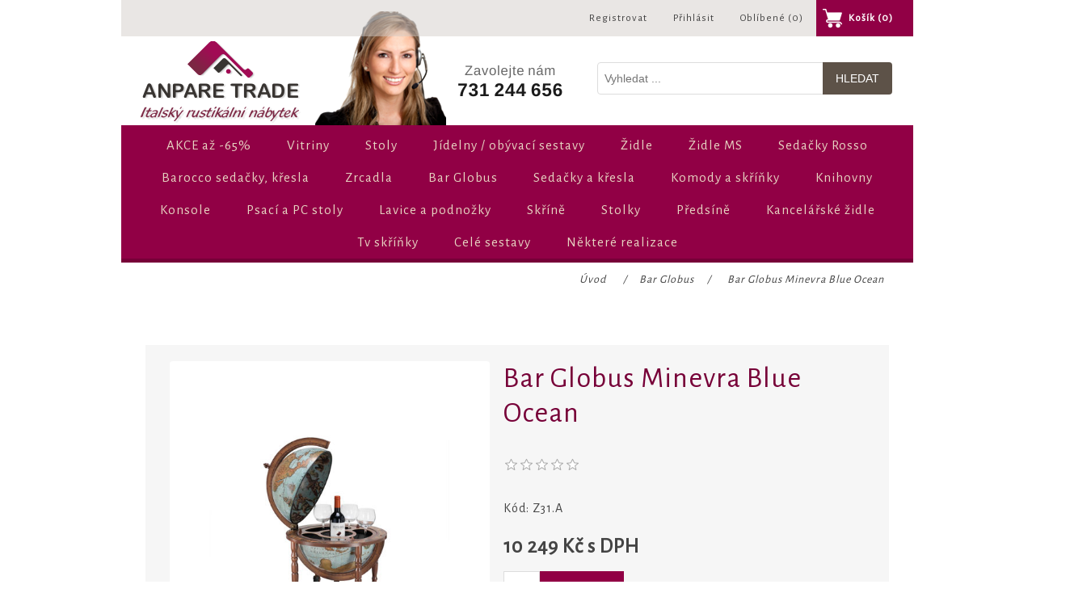

--- FILE ---
content_type: text/html; charset=utf-8
request_url: https://www.italskynabytek.cz/bar-globus-minevra-blue-ocean
body_size: 27845
content:
<!DOCTYPE html><html lang=cs class=html-product-details-page><head><title>Bar globus</title><meta charset=UTF-8><meta name=description content="Dovoz a prodej italského rustikálního nábytku."><meta name=keywords content="italský nábytek,italský rustikální nábytek,moderní italský nábytek,nábytek z Itálie"><meta name=generator content=nopCommerce><meta name=viewport content="width=device-width, initial-scale=1"><meta name=author content="all: Hana Horakova [ www.flash-i-net.cz]; e-mail: horakova@flash-i-net.cz"><meta name=google-site-verification content=W046VNsPjDtFD-YAyKg3yr9zLXw8xkdFc5mlnbIbTH8><script charset=UTF-8 src=//cdn.cookie-script.com/s/e93812fb86d98424dfe3d1ea73f94154.js></script><meta property=og:type content=product><meta property=og:title content="Bar Globus Minevra Blue Ocean"><meta property=og:description content=""><meta property=og:image content=https://www.italskynabytek.cz/images/thumbs/0000892_bar-globus-minevra-blue-ocean_550.jpeg><meta property=og:image:url content=https://www.italskynabytek.cz/images/thumbs/0000892_bar-globus-minevra-blue-ocean_550.jpeg><meta property=og:url content=https://www.italskynabytek.cz/bar-globus-minevra-blue-ocean><meta property=og:site_name content="Anpare Trade"><meta property=twitter:card content=summary><meta property=twitter:site content="Anpare Trade"><meta property=twitter:title content="Bar Globus Minevra Blue Ocean"><meta property=twitter:description content=""><meta property=twitter:image content=https://www.italskynabytek.cz/images/thumbs/0000892_bar-globus-minevra-blue-ocean_550.jpeg><meta property=twitter:url content=https://www.italskynabytek.cz/bar-globus-minevra-blue-ocean><style>.product-details-page .full-description{display:none}.product-details-page .ui-tabs .full-description{display:block}.product-details-page .tabhead-full-description{display:none}.product-details-page .product-specs-box{display:none}.product-details-page .ui-tabs .product-specs-box{display:block}.product-details-page .ui-tabs .product-specs-box .title{display:none}.product-details-page .product-no-reviews,.product-details-page .product-review-links{display:none}</style><script async src="https://www.googletagmanager.com/gtag/js?id=G-S0J49F7QP3"></script><script>function gtag(){dataLayer.push(arguments)}window.dataLayer=window.dataLayer||[];gtag("js",new Date);gtag("config","G-S0J49F7QP3")</script><link href=/lib/jquery-ui/jquery-ui-1.12.1.custom/jquery-ui.min.css rel=stylesheet><link href=/Themes/AnpareTrade/Content/css/styles.css rel=stylesheet><link href=/lib/magnific-popup/magnific-popup.css rel=stylesheet><link href=/Plugins/SevenSpikes.Nop.Plugins.NopQuickTabs/Themes/AnpareTrade/Content/QuickTabs.css rel=stylesheet><link href=/Plugins/SevenSpikes.Nop.Plugins.AjaxCart/Themes/AnpareTrade/Content/ajaxCart.css rel=stylesheet><link href=/Plugins/SevenSpikes.Nop.Plugins.ProductRibbons/Styles/Ribbons.common.css rel=stylesheet><link href=/Plugins/SevenSpikes.Nop.Plugins.ProductRibbons/Themes/DefaultClean/Content/Ribbons.css rel=stylesheet><link rel=apple-touch-icon sizes=180x180 href=/icons/icons_0/apple-touch-icon.png><link rel=icon type=image/png sizes=32x32 href=/icons/icons_0/favicon-32x32.png><link rel=icon type=image/png sizes=192x192 href=/icons/icons_0/android-chrome-192x192.png><link rel=icon type=image/png sizes=16x16 href=/icons/icons_0/favicon-16x16.png><link rel=manifest href=/icons/icons_0/site.webmanifest><link rel=mask-icon href=/icons/icons_0/safari-pinned-tab.svg color=#5bbad5><link rel="shortcut icon" href=/icons/icons_0/favicon.ico><meta name=msapplication-TileColor content=#2d89ef><meta name=msapplication-TileImage content=/icons/icons_0/mstile-144x144.png><meta name=msapplication-config content=/icons/icons_0/browserconfig.xml><meta name=theme-color content=#ffffff><link href="https://fonts.googleapis.com/css?family=Alegreya+Sans&amp;subset=latin,latin-ext" rel=stylesheet><body><div class=ajax-loading-block-window style=display:none></div><div id=dialog-notifications-success title=Upozornění style=display:none></div><div id=dialog-notifications-error title=Chyba style=display:none></div><div id=dialog-notifications-warning title=Varování style=display:none></div><div id=bar-notification class=bar-notification-container data-close=Close></div><!--[if lte IE 8]><div style=clear:both;height:59px;text-align:center;position:relative><a href=http://www.microsoft.com/windows/internet-explorer/default.aspx target=_blank> <img src=/Themes/AnpareTrade/Content/images/ie_warning.jpg height=42 width=820 alt="You are using an outdated browser. For a faster, safer browsing experience, upgrade for free today."> </a></div><![endif]--><div class=master-wrapper-page><div class=header><div class=header-upper><div class=header-selectors-wrapper></div><div class=header-links-wrapper><div class=header-links><ul><li><a href="/register?returnUrl=%2Fbar-globus-minevra-blue-ocean" class=ico-register>Registrovat</a><li><a href="/login?returnUrl=%2Fbar-globus-minevra-blue-ocean" class=ico-login>Přihlásit</a><li><a href=/wishlist class=ico-wishlist> <span class=wishlist-label>Oblíbené</span> <span class=wishlist-qty>(0)</span> </a><li id=topcartlink><a href=/cart class=ico-cart> <span class=cart-label>Košík</span> <span class=cart-qty>(0)</span> </a></ul></div><div id=flyout-cart class=flyout-cart><div class=mini-shopping-cart><div class=count>Váš nákupní košík je prázdný.</div></div></div></div></div><div class=header-lower><div class=header-logo><a href="/"> <img alt="Anpare Trade" src=https://www.italskynabytek.cz/images/thumbs/0000815_logo.png> </a></div><div class="search-box store-search-box"><form method=get id=small-search-box-form action=/search><input type=text class=search-box-text id=small-searchterms autocomplete=off name=q placeholder="Vyhledat ..." aria-label="Vyhledat v prodejně"> <input type=submit class="button-1 search-box-button" value=Hledat></form></div></div></div><div class=header-menu><ul class="top-menu notmobile"><li><a href=/akce>AKCE a&#x17E; -65% </a><li><a href=/vitriny>Vitriny </a><li><a href=/stoly>Stoly </a><li><a href=/jidelny>J&#xED;delny / ob&#xFD;vac&#xED; sestavy </a><div class=sublist-toggle></div><ul class="sublist first-level"><li><a href=/moderni-jidelny-obyvaci-steny>Modern&#xED; j&#xED;delny / ob&#xFD;vac&#xED; st&#x11B;ny </a></ul><li><a href=/zidle>&#x17D;idle </a><li><a href=/zidle-ms>&#x17D;idle MS </a><li><a href=/sedacky-rosso>Seda&#x10D;ky Rosso </a><li><a href=/barocco-sedacky-kresla>Barocco seda&#x10D;ky, k&#x159;esla </a><li><a href=/zrcadla>Zrcadla </a><li><a href=/gl%C3%B3bus-bar>Bar Globus </a><li><a href=/sedacky-a-kresla>Seda&#x10D;ky a k&#x159;esla </a><li><a href=/komody-a-skrinky>Komody a sk&#x159;&#xED;&#x148;ky </a><li><a href=/knihovny>Knihovny </a><li><a href=/konsole>Konsole </a><li><a href=/psaci-stoly-pc-stoly>Psac&#xED; a PC stoly </a><li><a href=/lavice-a-podnozky>Lavice a podno&#x17E;ky </a><li><a href=/skrine>Sk&#x159;&#xED;n&#x11B; </a><li><a href=/stolky>Stolky </a><li><a href=/predsine>P&#x159;eds&#xED;n&#x11B; </a><li><a href=/kancelarske-zidle>Kancel&#xE1;&#x159;sk&#xE9; &#x17E;idle </a><li><a href=/televizni-skrinky>Tv sk&#x159;&#xED;&#x148;ky </a><li><a href=/cele-sestavy>Cel&#xE9; sestavy </a><li><a href=/nase-realizace>N&#x11B;kter&#xE9; realizace </a></ul><div class=menu-toggle>Kategorie</div><ul class="top-menu mobile"><li><a href=/akce>AKCE a&#x17E; -65% </a><li><a href=/vitriny>Vitriny </a><li><a href=/stoly>Stoly </a><li><a href=/jidelny>J&#xED;delny / ob&#xFD;vac&#xED; sestavy </a><div class=sublist-toggle></div><ul class="sublist first-level"><li><a href=/moderni-jidelny-obyvaci-steny>Modern&#xED; j&#xED;delny / ob&#xFD;vac&#xED; st&#x11B;ny </a></ul><li><a href=/zidle>&#x17D;idle </a><li><a href=/zidle-ms>&#x17D;idle MS </a><li><a href=/sedacky-rosso>Seda&#x10D;ky Rosso </a><li><a href=/barocco-sedacky-kresla>Barocco seda&#x10D;ky, k&#x159;esla </a><li><a href=/zrcadla>Zrcadla </a><li><a href=/gl%C3%B3bus-bar>Bar Globus </a><li><a href=/sedacky-a-kresla>Seda&#x10D;ky a k&#x159;esla </a><li><a href=/komody-a-skrinky>Komody a sk&#x159;&#xED;&#x148;ky </a><li><a href=/knihovny>Knihovny </a><li><a href=/konsole>Konsole </a><li><a href=/psaci-stoly-pc-stoly>Psac&#xED; a PC stoly </a><li><a href=/lavice-a-podnozky>Lavice a podno&#x17E;ky </a><li><a href=/skrine>Sk&#x159;&#xED;n&#x11B; </a><li><a href=/stolky>Stolky </a><li><a href=/predsine>P&#x159;eds&#xED;n&#x11B; </a><li><a href=/kancelarske-zidle>Kancel&#xE1;&#x159;sk&#xE9; &#x17E;idle </a><li><a href=/televizni-skrinky>Tv sk&#x159;&#xED;&#x148;ky </a><li><a href=/cele-sestavy>Cel&#xE9; sestavy </a><li><a href=/nase-realizace>N&#x11B;kter&#xE9; realizace </a></ul></div><div class=master-wrapper-content><div class=ajaxCartInfo data-getajaxcartbuttonurl=/NopAjaxCart/GetAjaxCartButtonsAjax data-productpageaddtocartbuttonselector=.add-to-cart-button data-productboxaddtocartbuttonselector=.product-box-add-to-cart-button data-productboxproductitemelementselector=.product-item data-usenopnotification=False data-nopnotificationresource="Produkt byl vložen do košíku" data-enableonproductpage=True data-enableoncatalogpages=True data-minishoppingcartquatityformattingresource=({0}) data-miniwishlistquatityformattingresource=({0}) data-addtowishlistbuttonselector=.add-to-wishlist-button></div><input id=addProductVariantToCartUrl name=addProductVariantToCartUrl type=hidden value=/AddProductFromProductDetailsPageToCartAjax> <input id=addProductToCartUrl name=addProductToCartUrl type=hidden value=/AddProductToCartAjax> <input id=miniShoppingCartUrl name=miniShoppingCartUrl type=hidden value=/MiniShoppingCart> <input id=flyoutShoppingCartUrl name=flyoutShoppingCartUrl type=hidden value=/NopAjaxCartFlyoutShoppingCart> <input id=checkProductAttributesUrl name=checkProductAttributesUrl type=hidden value=/CheckIfProductOrItsAssociatedProductsHasAttributes> <input id=getMiniProductDetailsViewUrl name=getMiniProductDetailsViewUrl type=hidden value=/GetMiniProductDetailsView> <input id=flyoutShoppingCartPanelSelector name=flyoutShoppingCartPanelSelector type=hidden value=#flyout-cart> <input id=shoppingCartMenuLinkSelector name=shoppingCartMenuLinkSelector type=hidden value=.cart-qty> <input id=wishlistMenuLinkSelector name=wishlistMenuLinkSelector type=hidden value=span.wishlist-qty><div id=product-ribbon-info data-productid=759 data-productboxselector=".product-item, .item-holder" data-productboxpicturecontainerselector=".picture, .item-picture" data-productpagepicturesparentcontainerselector=.product-essential data-productpagebugpicturecontainerselector=.picture data-retrieveproductribbonsurl=/RetrieveProductRibbons></div><div class=breadcrumb><ul itemscope itemtype=http://schema.org/BreadcrumbList><li><span> <a href="/"> <span>Úvod</span> </a> </span> <span class=delimiter>/</span><li itemprop=itemListElement itemscope itemtype=http://schema.org/ListItem><a href=/gl%C3%B3bus-bar itemprop=item> <span itemprop=name>Bar Globus</span> </a> <span class=delimiter>/</span><meta itemprop=position content=1><li itemprop=itemListElement itemscope itemtype=http://schema.org/ListItem><strong class=current-item itemprop=name>Bar Globus Minevra Blue Ocean</strong> <span itemprop=item itemscope itemtype=http://schema.org/Thing id=/bar-globus-minevra-blue-ocean> </span><meta itemprop=position content=2></ul></div><div class=master-column-wrapper><div class=center-1><div class="page product-details-page"><div class=page-body><form method=post id=product-details-form action=/bar-globus-minevra-blue-ocean><div itemscope itemtype=http://schema.org/Product data-productid=759><div class=product-essential><div class=gallery><div class=picture><img alt="Obrázek Bar Globus Minevra Blue Ocean" src=https://www.italskynabytek.cz/images/thumbs/0000892_bar-globus-minevra-blue-ocean_550.jpeg title="Obrázek Bar Globus Minevra Blue Ocean" itemprop=image id=main-product-img-759></div><div class=picture-thumbs><a class=thumb-item href=https://www.italskynabytek.cz/images/thumbs/0000892_bar-globus-minevra-blue-ocean.jpeg alt="Obrázek Bar Globus Minevra Blue Ocean" title="Obrázek Bar Globus Minevra Blue Ocean"> <img src=https://www.italskynabytek.cz/images/thumbs/0000892_bar-globus-minevra-blue-ocean_100.jpeg alt="Obrázek Bar Globus Minevra Blue Ocean" title="Obrázek Bar Globus Minevra Blue Ocean" data-defaultsize=https://www.italskynabytek.cz/images/thumbs/0000892_bar-globus-minevra-blue-ocean_550.jpeg data-fullsize=https://www.italskynabytek.cz/images/thumbs/0000892_bar-globus-minevra-blue-ocean.jpeg> </a> <a class=thumb-item href=https://www.italskynabytek.cz/images/thumbs/0000893_bar-globus-minevra-blue-ocean.jpeg alt="Obrázek Bar Globus Minevra Blue Ocean" title="Obrázek Bar Globus Minevra Blue Ocean"> <img src=https://www.italskynabytek.cz/images/thumbs/0000893_bar-globus-minevra-blue-ocean_100.jpeg alt="Obrázek Bar Globus Minevra Blue Ocean" title="Obrázek Bar Globus Minevra Blue Ocean" data-defaultsize=https://www.italskynabytek.cz/images/thumbs/0000893_bar-globus-minevra-blue-ocean_550.jpeg data-fullsize=https://www.italskynabytek.cz/images/thumbs/0000893_bar-globus-minevra-blue-ocean.jpeg> </a></div></div><div class=overview><div class=product-name><h1 itemprop=name>Bar Globus Minevra Blue Ocean</h1></div><div class=product-reviews-overview><div class=product-review-box><div class=rating><div style=width:0%></div></div></div><div class=product-no-reviews><a href=/productreviews/759>Buďte první, kdo napíše recenzi tohoto produktu</a></div></div><div class=additional-details><div class=sku><span class=label>Kód:</span> <span class=value itemprop=sku id=sku-759>Z31.A</span></div></div><div class=prices itemprop=offers itemscope itemtype=http://schema.org/Offer><div class=product-price><span itemprop=price content=10249.00 class=price-value-759> 10 249 Kč s DPH </span></div><meta itemprop=priceCurrency content=CZK></div><div class=add-to-cart><div class=add-to-cart-panel><label class=qty-label for=addtocart_759_EnteredQuantity>Mno&#x17E;stv&#xED;:</label> <input class=qty-input type=text data-val=true data-val-required="The Množství field is required." id=addtocart_759_EnteredQuantity name=addtocart_759.EnteredQuantity value=1> <input type=button id=add-to-cart-button-759 class="button-1 add-to-cart-button" value=Koupit data-productid=759 onclick="return AjaxCart.addproducttocart_details(&#34;/addproducttocart/details/759/1&#34;,&#34;#product-details-form&#34;),!1"></div></div><div class=overview-buttons><div class=add-to-wishlist><input type=button id=add-to-wishlist-button-759 class="button-2 add-to-wishlist-button" value="Přidat do seznamu přání" data-productid=759 onclick="return AjaxCart.addproducttocart_details(&#34;/addproducttocart/details/759/2&#34;,&#34;#product-details-form&#34;),!1"></div><div class=email-a-friend><input type=button value="Doporučit @" class="button-2 email-a-friend-button" onclick="setLocation(&#34;/productemailafriend/759&#34;)"></div></div><div class=product-share-button><div class="addthis_toolbox addthis_default_style"><a class=addthis_button_preferred_1></a><a class=addthis_button_preferred_2></a><a class=addthis_button_preferred_3></a><a class=addthis_button_preferred_4></a><a class=addthis_button_compact></a><a class="addthis_counter addthis_bubble_style"></a></div><script src="https://s7.addthis.com/js/250/addthis_widget.js#pubid=nopsolutions"></script></div></div><div class=full-description itemprop=description><p><strong>Rozměry:</strong> 50 x 50 x výška 93cm<p><strong>Průměr:</strong> 40</div></div><div id=quickTabs class=productTabs data-ajaxenabled=false data-productreviewsaddnewurl=/ProductTab/ProductReviewsTabAddNew/759 data-productcontactusurl=/ProductTab/ProductContactUsTabAddNew/759 data-couldnotloadtaberrormessage="Nelze načíst tuto záložku."><div class=productTabs-header><ul><li><a href=#quickTab-description>Popis</a><li><a href=#quickTab-reviews>Recenze</a><li><a href=#quickTab-contact_us>Kontaktujte n&#xE1;s</a></ul></div><div class=productTabs-body><div id=quickTab-description><div class=full-description itemprop=description><p><strong>Rozměry:</strong> 50 x 50 x výška 93cm<p><strong>Průměr:</strong> 40</div></div><div id=quickTab-reviews><div id=updateTargetId class=product-reviews-page><div class=write-review id=review-form><div class=title><strong>Napište vlastní recenzi</strong></div><div class="message-error validation-summary-errors"><ul><li>Pouze registrovan&#xED; u&#x17E;ivatel&#xE9; mohou ps&#xE1;t recenze</ul></div><div class=form-fields><div class=inputs><label for=AddProductReview_Title>Nadpis recenze:</label> <input class=review-title type=text id=AddProductReview_Title name=AddProductReview.Title disabled> <span class=required>*</span> <span class=field-validation-valid data-valmsg-for=AddProductReview.Title data-valmsg-replace=true></span></div><div class=inputs><label for=AddProductReview_ReviewText>Text recenze:</label> <textarea class=review-text id=AddProductReview_ReviewText name=AddProductReview.ReviewText disabled></textarea> <span class=required>*</span> <span class=field-validation-valid data-valmsg-for=AddProductReview.ReviewText data-valmsg-replace=true></span></div><div class=review-rating><div class=name-description><label for=AddProductReview_Rating>Hodnocen&#xED;:</label></div><div class=rating-wrapper><div class="label first">Špatný</div><div class=rating-options><input value=1 value=1 type=radio type=radio id=addproductrating_1 data-val=true data-val-required="The Hodnocení field is required." name=AddProductReview.Rating> <input value=2 value=2 type=radio type=radio id=addproductrating_2 name=AddProductReview.Rating> <input value=3 value=3 type=radio type=radio id=addproductrating_3 name=AddProductReview.Rating> <input value=4 value=4 type=radio type=radio id=addproductrating_4 name=AddProductReview.Rating> <input value=5 value=5 type=radio type=radio id=addproductrating_5 checked name=AddProductReview.Rating></div><div class="label last">Vynikající</div></div></div></div><div class=buttons><input type=button id=add-review disabled name=add-review class="button-1 write-product-review-button" value="Přidat recenzi"></div></div></div></div><div id=quickTab-contact_us><div id=contact-us-tab class=write-review><div class="message-error validation-summary-errors"><ul><li>Pouze registrovan&#xED; u&#x17E;ivatel&#xE9; mohou ps&#xE1;t recenze</ul></div><div class=form-fields><div class=inputs><label for=FullName>Va&#x161;e jm&#xE9;no</label> <input placeholder="Vložte Vaše jméno" class="contact_tab_fullname review-title" type=text data-val=true data-val-required="Vložte Vaše jméno" id=FullName name=FullName> <span class=required>*</span> <span class=field-validation-valid data-valmsg-for=FullName data-valmsg-replace=true></span></div><div class=inputs><label for=Email>V&#xE1;&#x161; e-mail</label> <input placeholder="Zadejte svou e-mailovou adresu" class="contact_tab_email review-title" type=email data-val=true data-val-email="Neplatný e-mail" data-val-required="Vložte e-mail" id=Email name=Email> <span class=required>*</span> <span class=field-validation-valid data-valmsg-for=Email data-valmsg-replace=true></span></div><div class=inputs><label for=Enquiry>V&#xE1;&#x161; dotaz</label> <textarea placeholder="Vložte Váš dotaz" class="contact_tab_enquiry review-text" data-val=true data-val-required="Vložte dotaz" id=Enquiry name=Enquiry></textarea> <span class=required>*</span> <span class=field-validation-valid data-valmsg-for=Enquiry data-valmsg-replace=true></span></div><div><script>var onloadCallbackcaptcha_511087106=function(){grecaptcha.render("captcha_511087106",{sitekey:"6Lc5VOMUAAAAAP7QyIMKmaxfZDdBgs_a2y1X4DiY",theme:"light"})}</script><div id=captcha_511087106></div><script async defer src="https://www.google.com/recaptcha/api.js?onload=onloadCallbackcaptcha_511087106&amp;render=explicit&amp;hl=cs"></script></div></div><div class=buttons><input type=button id=send-contact-us-form name=send-email class="button-1 contact-us-button" value=Odeslat></div></div></div></div></div><div class=product-collateral></div></div><input name=__RequestVerificationToken type=hidden value=CfDJ8AlOUG5hifJFs9FD4ye3GHAXAGfTdrCG4uiMMxxh9yzabpXZ_wdUVXo_JpjYEAghqoh_TWTsyL91tU_Zy5P5QCuIqmFkcIklf9lHw1n8OWfjQNBFfFNiZqhaX-m_esaSaNKyV5_22opp-ckiycfkPlI></form></div></div></div></div></div><div class=footer><div class=footer-upper><div class="footer-block information"><div class=title><strong>Informace</strong></div><ul class=list><li><a href=/sitemap>Mapa webu</a><li><a href=/doprava-a-platba>Doprava a platba</a><li><a href=/ochrana-osobnich-udaju>Ochrana osobn&#xED;ch &#xFA;daj&#x16F;</a><li><a href=/obchodni-podminky>Obchodn&#xED; podm&#xED;nky</a><li><a href=/kontakt>Kontakt</a><li><a href=/contactus>Napište nám</a></ul></div><div class="footer-block customer-service"><div class=title><strong>Zákaznická podpora</strong></div><ul class=list><li><a href=/news>Aktuality</a><li><a href=/recentlyviewedproducts>Poslední zobrazené produkty</a><li><a href=/newproducts>Nové produkty</a></ul></div><div class="footer-block my-account"><div class=title><strong>Můj účet</strong></div><ul class=list><li><a href=/customer/info>Můj účet</a><li><a href=/order/history>Objednávky</a><li><a href=/customer/addresses>Adresy</a><li><a href=/cart>Košík</a><li><a href=/wishlist>Oblíbené</a></ul></div><div class="footer-block follow-us"><div class=social><div class=title><strong>Najdete nás na</strong></div><ul class=networks><li class=facebook><a href="https://www.facebook.com/italskynabytekanpare/" target=_blank>Facebook</a><li class=rss><a href=/news/rss/2>RSS</a></ul></div><div class=newsletter><div class=title><strong>Chcete pravidelně dostávat informace o novinkách a akcích?</strong></div><div class=newsletter-subscribe id=newsletter-subscribe-block><div class=newsletter-email><input id=newsletter-email class=newsletter-subscribe-text placeholder="Zde zadejte svou e-mailovou adresu" aria-label=Odebírat type=email name=NewsletterEmail> <input type=button value=Odeslat id=newsletter-subscribe-button class="button-1 newsletter-subscribe-button"></div><div class=newsletter-validation><span id=subscribe-loading-progress style=display:none class=please-wait>Počkat ...</span> <span class=field-validation-valid data-valmsg-for=NewsletterEmail data-valmsg-replace=true></span></div></div><div class=newsletter-result id=newsletter-result-block></div></div></div></div><div class=footer-lower><div class=footer-info><span class=footer-disclaimer>Copyright &copy; 2026 Anpare Trade. Všechna práva vyhrazena.</span></div><div class=footer-powered-by>Powered by <a href="https://www.nopcommerce.com/">nopCommerce</a></div></div></div></div><script src=/lib/jquery/jquery-3.3.1.min.js></script><script src=/lib/jquery-validate/jquery.validate-v1.17.0/jquery.validate.min.js></script><script src=/lib/jquery-validate/jquery.validate.unobtrusive-v3.2.10/jquery.validate.unobtrusive.min.js></script><script src=/lib/jquery-ui/jquery-ui-1.12.1.custom/jquery-ui.min.js></script><script src=/lib/jquery-migrate/jquery-migrate-3.0.1.min.js></script><script src=/js/public.common.js></script><script src=/js/public.ajaxcart.js></script><script src=/js/public.countryselect.js></script><script src=/Plugins/SevenSpikes.Core/Scripts/lib/kendo/2019.2.619/kendo.core.min.js></script><script src=/lib/kendo/2014.1.318/kendo.userevents.min.js></script><script src=/lib/kendo/2014.1.318/kendo.draganddrop.min.js></script><script src=/lib/kendo/2014.1.318/kendo.window.min.js></script><script src=/lib/magnific-popup/jquery.magnific-popup.min.js></script><script src=/Plugins/SevenSpikes.Nop.Plugins.NopQuickTabs/Scripts/ProductTabs.min.js></script><script src=/Plugins/SevenSpikes.Core/Scripts/sevenspikes.core.min.js></script><script src=/Plugins/SevenSpikes.Core/Scripts/jquery.json-2.4.min.js></script><script src=/Plugins/SevenSpikes.Nop.Plugins.AjaxCart/Scripts/AjaxCart.min.js></script><script src=/Plugins/SevenSpikes.Nop.Plugins.ProductRibbons/Scripts/ProductRibbons.min.js></script><script>$(document).ready(function(){$(".picture-thumbs").magnificPopup({type:"image",delegate:"a",removalDelay:300,gallery:{enabled:!0,navigateByImgClick:!0,preload:[0,1],tPrev:"Předchozí (šipka vlevo)",tNext:"Další (Right arrow key)",tCounter:"%curr% z %total%"},tClose:"Close (Esc)",tLoading:"Načítání..."})})</script><script>$(document).ready(function(){$(".thumb-item > img").on("click",function(){$("#main-product-img-759").attr("src",$(this).attr("data-defaultsize"));$("#main-product-img-759").attr("title",$(this).attr("title"));$("#main-product-img-759").attr("alt",$(this).attr("alt"));$("#main-product-img-lightbox-anchor-759").attr("href",$(this).attr("data-fullsize"));$("#main-product-img-lightbox-anchor-759").attr("title",$(this).attr("title"))})})</script><script>$(document).ready(function(){$("#addtocart_759_EnteredQuantity").on("keydown",function(n){if(n.keyCode==13)return $("#add-to-cart-button-759").trigger("click"),!1})})</script><script>$(document).ready(function(){$(".header").on("mouseenter","#topcartlink",function(){$("#flyout-cart").addClass("active")});$(".header").on("mouseleave","#topcartlink",function(){$("#flyout-cart").removeClass("active")});$(".header").on("mouseenter","#flyout-cart",function(){$("#flyout-cart").addClass("active")});$(".header").on("mouseleave","#flyout-cart",function(){$("#flyout-cart").removeClass("active")})})</script><script>$("#small-search-box-form").on("submit",function(n){$("#small-searchterms").val()==""&&(alert("Zadejte prosím hledané klíčové slovo"),$("#small-searchterms").focus(),n.preventDefault())})</script><script>$(document).ready(function(){var n,t;$("#small-searchterms").autocomplete({delay:500,minLength:3,source:"/catalog/searchtermautocomplete",appendTo:".search-box",select:function(n,t){return $("#small-searchterms").val(t.item.label),setLocation(t.item.producturl),!1},open:function(){n&&(t=document.getElementById("small-searchterms").value,$(".ui-autocomplete").append('<li class="ui-menu-item" role="presentation"><a href="/search?q='+t+'">Zobrazit všechny výsledky ...<\/a><\/li>'))}}).data("ui-autocomplete")._renderItem=function(t,i){var r=i.label;return n=i.showlinktoresultsearch,r=htmlEncode(r),$("<li><\/li>").data("item.autocomplete",i).append("<a><span>"+r+"<\/span><\/a>").appendTo(t)}})</script><script>AjaxCart.init(!1,".header-links .cart-qty",".header-links .wishlist-qty","#flyout-cart")</script><script>$(document).ready(function(){$(".menu-toggle").on("click",function(){$(this).siblings(".top-menu.mobile").slideToggle("slow")});$(".top-menu.mobile .sublist-toggle").on("click",function(){$(this).siblings(".sublist").slideToggle("slow")})})</script><script>function newsletter_subscribe(n){var t=$("#subscribe-loading-progress"),i;t.show();i={subscribe:n,email:$("#newsletter-email").val()};$.ajax({cache:!1,type:"POST",url:"/subscribenewsletter",data:i,success:function(n){$("#newsletter-result-block").html(n.Result);n.Success?($("#newsletter-subscribe-block").hide(),$("#newsletter-result-block").show()):$("#newsletter-result-block").fadeIn("slow").delay(2e3).fadeOut("slow")},error:function(){alert("Failed to subscribe.")},complete:function(){t.hide()}})}$(document).ready(function(){$("#newsletter-subscribe-button").on("click",function(){newsletter_subscribe("true")});$("#newsletter-email").on("keydown",function(n){if(n.keyCode==13)return $("#newsletter-subscribe-button").trigger("click"),!1})})</script><script>$(document).ready(function(){$(".footer-block .title").on("click",function(){var n=window,t="inner",i;"innerWidth"in window||(t="client",n=document.documentElement||document.body);i={width:n[t+"Width"],height:n[t+"Height"]};i.width<769&&$(this).siblings(".list").slideToggle("slow")})})</script><script>$(document).ready(function(){$(".block .title").on("click",function(){var n=window,t="inner",i;"innerWidth"in window||(t="client",n=document.documentElement||document.body);i={width:n[t+"Width"],height:n[t+"Height"]};i.width<1001&&$(this).siblings(".listbox").slideToggle("slow")})})</script>

--- FILE ---
content_type: text/html; charset=utf-8
request_url: https://www.italskynabytek.cz/NopAjaxCart/GetAjaxCartButtonsAjax
body_size: -117
content:


        <div class="ajax-cart-button-wrapper qty-enabled" data-productid="759" data-isproductpage="true">
                <input type="button" id="add-to-cart-button-759" value="Koupit" class="button-1 add-to-cart-button nopAjaxCartProductVariantAddToCartButton" data-productid="759" />
                      

        </div>


--- FILE ---
content_type: text/html; charset=utf-8
request_url: https://www.google.com/recaptcha/api2/anchor?ar=1&k=6Lc5VOMUAAAAAP7QyIMKmaxfZDdBgs_a2y1X4DiY&co=aHR0cHM6Ly93d3cuaXRhbHNreW5hYnl0ZWsuY3o6NDQz&hl=cs&v=PoyoqOPhxBO7pBk68S4YbpHZ&theme=light&size=normal&anchor-ms=20000&execute-ms=30000&cb=qzkcftwnggiv
body_size: 49540
content:
<!DOCTYPE HTML><html dir="ltr" lang="cs"><head><meta http-equiv="Content-Type" content="text/html; charset=UTF-8">
<meta http-equiv="X-UA-Compatible" content="IE=edge">
<title>reCAPTCHA</title>
<style type="text/css">
/* cyrillic-ext */
@font-face {
  font-family: 'Roboto';
  font-style: normal;
  font-weight: 400;
  font-stretch: 100%;
  src: url(//fonts.gstatic.com/s/roboto/v48/KFO7CnqEu92Fr1ME7kSn66aGLdTylUAMa3GUBHMdazTgWw.woff2) format('woff2');
  unicode-range: U+0460-052F, U+1C80-1C8A, U+20B4, U+2DE0-2DFF, U+A640-A69F, U+FE2E-FE2F;
}
/* cyrillic */
@font-face {
  font-family: 'Roboto';
  font-style: normal;
  font-weight: 400;
  font-stretch: 100%;
  src: url(//fonts.gstatic.com/s/roboto/v48/KFO7CnqEu92Fr1ME7kSn66aGLdTylUAMa3iUBHMdazTgWw.woff2) format('woff2');
  unicode-range: U+0301, U+0400-045F, U+0490-0491, U+04B0-04B1, U+2116;
}
/* greek-ext */
@font-face {
  font-family: 'Roboto';
  font-style: normal;
  font-weight: 400;
  font-stretch: 100%;
  src: url(//fonts.gstatic.com/s/roboto/v48/KFO7CnqEu92Fr1ME7kSn66aGLdTylUAMa3CUBHMdazTgWw.woff2) format('woff2');
  unicode-range: U+1F00-1FFF;
}
/* greek */
@font-face {
  font-family: 'Roboto';
  font-style: normal;
  font-weight: 400;
  font-stretch: 100%;
  src: url(//fonts.gstatic.com/s/roboto/v48/KFO7CnqEu92Fr1ME7kSn66aGLdTylUAMa3-UBHMdazTgWw.woff2) format('woff2');
  unicode-range: U+0370-0377, U+037A-037F, U+0384-038A, U+038C, U+038E-03A1, U+03A3-03FF;
}
/* math */
@font-face {
  font-family: 'Roboto';
  font-style: normal;
  font-weight: 400;
  font-stretch: 100%;
  src: url(//fonts.gstatic.com/s/roboto/v48/KFO7CnqEu92Fr1ME7kSn66aGLdTylUAMawCUBHMdazTgWw.woff2) format('woff2');
  unicode-range: U+0302-0303, U+0305, U+0307-0308, U+0310, U+0312, U+0315, U+031A, U+0326-0327, U+032C, U+032F-0330, U+0332-0333, U+0338, U+033A, U+0346, U+034D, U+0391-03A1, U+03A3-03A9, U+03B1-03C9, U+03D1, U+03D5-03D6, U+03F0-03F1, U+03F4-03F5, U+2016-2017, U+2034-2038, U+203C, U+2040, U+2043, U+2047, U+2050, U+2057, U+205F, U+2070-2071, U+2074-208E, U+2090-209C, U+20D0-20DC, U+20E1, U+20E5-20EF, U+2100-2112, U+2114-2115, U+2117-2121, U+2123-214F, U+2190, U+2192, U+2194-21AE, U+21B0-21E5, U+21F1-21F2, U+21F4-2211, U+2213-2214, U+2216-22FF, U+2308-230B, U+2310, U+2319, U+231C-2321, U+2336-237A, U+237C, U+2395, U+239B-23B7, U+23D0, U+23DC-23E1, U+2474-2475, U+25AF, U+25B3, U+25B7, U+25BD, U+25C1, U+25CA, U+25CC, U+25FB, U+266D-266F, U+27C0-27FF, U+2900-2AFF, U+2B0E-2B11, U+2B30-2B4C, U+2BFE, U+3030, U+FF5B, U+FF5D, U+1D400-1D7FF, U+1EE00-1EEFF;
}
/* symbols */
@font-face {
  font-family: 'Roboto';
  font-style: normal;
  font-weight: 400;
  font-stretch: 100%;
  src: url(//fonts.gstatic.com/s/roboto/v48/KFO7CnqEu92Fr1ME7kSn66aGLdTylUAMaxKUBHMdazTgWw.woff2) format('woff2');
  unicode-range: U+0001-000C, U+000E-001F, U+007F-009F, U+20DD-20E0, U+20E2-20E4, U+2150-218F, U+2190, U+2192, U+2194-2199, U+21AF, U+21E6-21F0, U+21F3, U+2218-2219, U+2299, U+22C4-22C6, U+2300-243F, U+2440-244A, U+2460-24FF, U+25A0-27BF, U+2800-28FF, U+2921-2922, U+2981, U+29BF, U+29EB, U+2B00-2BFF, U+4DC0-4DFF, U+FFF9-FFFB, U+10140-1018E, U+10190-1019C, U+101A0, U+101D0-101FD, U+102E0-102FB, U+10E60-10E7E, U+1D2C0-1D2D3, U+1D2E0-1D37F, U+1F000-1F0FF, U+1F100-1F1AD, U+1F1E6-1F1FF, U+1F30D-1F30F, U+1F315, U+1F31C, U+1F31E, U+1F320-1F32C, U+1F336, U+1F378, U+1F37D, U+1F382, U+1F393-1F39F, U+1F3A7-1F3A8, U+1F3AC-1F3AF, U+1F3C2, U+1F3C4-1F3C6, U+1F3CA-1F3CE, U+1F3D4-1F3E0, U+1F3ED, U+1F3F1-1F3F3, U+1F3F5-1F3F7, U+1F408, U+1F415, U+1F41F, U+1F426, U+1F43F, U+1F441-1F442, U+1F444, U+1F446-1F449, U+1F44C-1F44E, U+1F453, U+1F46A, U+1F47D, U+1F4A3, U+1F4B0, U+1F4B3, U+1F4B9, U+1F4BB, U+1F4BF, U+1F4C8-1F4CB, U+1F4D6, U+1F4DA, U+1F4DF, U+1F4E3-1F4E6, U+1F4EA-1F4ED, U+1F4F7, U+1F4F9-1F4FB, U+1F4FD-1F4FE, U+1F503, U+1F507-1F50B, U+1F50D, U+1F512-1F513, U+1F53E-1F54A, U+1F54F-1F5FA, U+1F610, U+1F650-1F67F, U+1F687, U+1F68D, U+1F691, U+1F694, U+1F698, U+1F6AD, U+1F6B2, U+1F6B9-1F6BA, U+1F6BC, U+1F6C6-1F6CF, U+1F6D3-1F6D7, U+1F6E0-1F6EA, U+1F6F0-1F6F3, U+1F6F7-1F6FC, U+1F700-1F7FF, U+1F800-1F80B, U+1F810-1F847, U+1F850-1F859, U+1F860-1F887, U+1F890-1F8AD, U+1F8B0-1F8BB, U+1F8C0-1F8C1, U+1F900-1F90B, U+1F93B, U+1F946, U+1F984, U+1F996, U+1F9E9, U+1FA00-1FA6F, U+1FA70-1FA7C, U+1FA80-1FA89, U+1FA8F-1FAC6, U+1FACE-1FADC, U+1FADF-1FAE9, U+1FAF0-1FAF8, U+1FB00-1FBFF;
}
/* vietnamese */
@font-face {
  font-family: 'Roboto';
  font-style: normal;
  font-weight: 400;
  font-stretch: 100%;
  src: url(//fonts.gstatic.com/s/roboto/v48/KFO7CnqEu92Fr1ME7kSn66aGLdTylUAMa3OUBHMdazTgWw.woff2) format('woff2');
  unicode-range: U+0102-0103, U+0110-0111, U+0128-0129, U+0168-0169, U+01A0-01A1, U+01AF-01B0, U+0300-0301, U+0303-0304, U+0308-0309, U+0323, U+0329, U+1EA0-1EF9, U+20AB;
}
/* latin-ext */
@font-face {
  font-family: 'Roboto';
  font-style: normal;
  font-weight: 400;
  font-stretch: 100%;
  src: url(//fonts.gstatic.com/s/roboto/v48/KFO7CnqEu92Fr1ME7kSn66aGLdTylUAMa3KUBHMdazTgWw.woff2) format('woff2');
  unicode-range: U+0100-02BA, U+02BD-02C5, U+02C7-02CC, U+02CE-02D7, U+02DD-02FF, U+0304, U+0308, U+0329, U+1D00-1DBF, U+1E00-1E9F, U+1EF2-1EFF, U+2020, U+20A0-20AB, U+20AD-20C0, U+2113, U+2C60-2C7F, U+A720-A7FF;
}
/* latin */
@font-face {
  font-family: 'Roboto';
  font-style: normal;
  font-weight: 400;
  font-stretch: 100%;
  src: url(//fonts.gstatic.com/s/roboto/v48/KFO7CnqEu92Fr1ME7kSn66aGLdTylUAMa3yUBHMdazQ.woff2) format('woff2');
  unicode-range: U+0000-00FF, U+0131, U+0152-0153, U+02BB-02BC, U+02C6, U+02DA, U+02DC, U+0304, U+0308, U+0329, U+2000-206F, U+20AC, U+2122, U+2191, U+2193, U+2212, U+2215, U+FEFF, U+FFFD;
}
/* cyrillic-ext */
@font-face {
  font-family: 'Roboto';
  font-style: normal;
  font-weight: 500;
  font-stretch: 100%;
  src: url(//fonts.gstatic.com/s/roboto/v48/KFO7CnqEu92Fr1ME7kSn66aGLdTylUAMa3GUBHMdazTgWw.woff2) format('woff2');
  unicode-range: U+0460-052F, U+1C80-1C8A, U+20B4, U+2DE0-2DFF, U+A640-A69F, U+FE2E-FE2F;
}
/* cyrillic */
@font-face {
  font-family: 'Roboto';
  font-style: normal;
  font-weight: 500;
  font-stretch: 100%;
  src: url(//fonts.gstatic.com/s/roboto/v48/KFO7CnqEu92Fr1ME7kSn66aGLdTylUAMa3iUBHMdazTgWw.woff2) format('woff2');
  unicode-range: U+0301, U+0400-045F, U+0490-0491, U+04B0-04B1, U+2116;
}
/* greek-ext */
@font-face {
  font-family: 'Roboto';
  font-style: normal;
  font-weight: 500;
  font-stretch: 100%;
  src: url(//fonts.gstatic.com/s/roboto/v48/KFO7CnqEu92Fr1ME7kSn66aGLdTylUAMa3CUBHMdazTgWw.woff2) format('woff2');
  unicode-range: U+1F00-1FFF;
}
/* greek */
@font-face {
  font-family: 'Roboto';
  font-style: normal;
  font-weight: 500;
  font-stretch: 100%;
  src: url(//fonts.gstatic.com/s/roboto/v48/KFO7CnqEu92Fr1ME7kSn66aGLdTylUAMa3-UBHMdazTgWw.woff2) format('woff2');
  unicode-range: U+0370-0377, U+037A-037F, U+0384-038A, U+038C, U+038E-03A1, U+03A3-03FF;
}
/* math */
@font-face {
  font-family: 'Roboto';
  font-style: normal;
  font-weight: 500;
  font-stretch: 100%;
  src: url(//fonts.gstatic.com/s/roboto/v48/KFO7CnqEu92Fr1ME7kSn66aGLdTylUAMawCUBHMdazTgWw.woff2) format('woff2');
  unicode-range: U+0302-0303, U+0305, U+0307-0308, U+0310, U+0312, U+0315, U+031A, U+0326-0327, U+032C, U+032F-0330, U+0332-0333, U+0338, U+033A, U+0346, U+034D, U+0391-03A1, U+03A3-03A9, U+03B1-03C9, U+03D1, U+03D5-03D6, U+03F0-03F1, U+03F4-03F5, U+2016-2017, U+2034-2038, U+203C, U+2040, U+2043, U+2047, U+2050, U+2057, U+205F, U+2070-2071, U+2074-208E, U+2090-209C, U+20D0-20DC, U+20E1, U+20E5-20EF, U+2100-2112, U+2114-2115, U+2117-2121, U+2123-214F, U+2190, U+2192, U+2194-21AE, U+21B0-21E5, U+21F1-21F2, U+21F4-2211, U+2213-2214, U+2216-22FF, U+2308-230B, U+2310, U+2319, U+231C-2321, U+2336-237A, U+237C, U+2395, U+239B-23B7, U+23D0, U+23DC-23E1, U+2474-2475, U+25AF, U+25B3, U+25B7, U+25BD, U+25C1, U+25CA, U+25CC, U+25FB, U+266D-266F, U+27C0-27FF, U+2900-2AFF, U+2B0E-2B11, U+2B30-2B4C, U+2BFE, U+3030, U+FF5B, U+FF5D, U+1D400-1D7FF, U+1EE00-1EEFF;
}
/* symbols */
@font-face {
  font-family: 'Roboto';
  font-style: normal;
  font-weight: 500;
  font-stretch: 100%;
  src: url(//fonts.gstatic.com/s/roboto/v48/KFO7CnqEu92Fr1ME7kSn66aGLdTylUAMaxKUBHMdazTgWw.woff2) format('woff2');
  unicode-range: U+0001-000C, U+000E-001F, U+007F-009F, U+20DD-20E0, U+20E2-20E4, U+2150-218F, U+2190, U+2192, U+2194-2199, U+21AF, U+21E6-21F0, U+21F3, U+2218-2219, U+2299, U+22C4-22C6, U+2300-243F, U+2440-244A, U+2460-24FF, U+25A0-27BF, U+2800-28FF, U+2921-2922, U+2981, U+29BF, U+29EB, U+2B00-2BFF, U+4DC0-4DFF, U+FFF9-FFFB, U+10140-1018E, U+10190-1019C, U+101A0, U+101D0-101FD, U+102E0-102FB, U+10E60-10E7E, U+1D2C0-1D2D3, U+1D2E0-1D37F, U+1F000-1F0FF, U+1F100-1F1AD, U+1F1E6-1F1FF, U+1F30D-1F30F, U+1F315, U+1F31C, U+1F31E, U+1F320-1F32C, U+1F336, U+1F378, U+1F37D, U+1F382, U+1F393-1F39F, U+1F3A7-1F3A8, U+1F3AC-1F3AF, U+1F3C2, U+1F3C4-1F3C6, U+1F3CA-1F3CE, U+1F3D4-1F3E0, U+1F3ED, U+1F3F1-1F3F3, U+1F3F5-1F3F7, U+1F408, U+1F415, U+1F41F, U+1F426, U+1F43F, U+1F441-1F442, U+1F444, U+1F446-1F449, U+1F44C-1F44E, U+1F453, U+1F46A, U+1F47D, U+1F4A3, U+1F4B0, U+1F4B3, U+1F4B9, U+1F4BB, U+1F4BF, U+1F4C8-1F4CB, U+1F4D6, U+1F4DA, U+1F4DF, U+1F4E3-1F4E6, U+1F4EA-1F4ED, U+1F4F7, U+1F4F9-1F4FB, U+1F4FD-1F4FE, U+1F503, U+1F507-1F50B, U+1F50D, U+1F512-1F513, U+1F53E-1F54A, U+1F54F-1F5FA, U+1F610, U+1F650-1F67F, U+1F687, U+1F68D, U+1F691, U+1F694, U+1F698, U+1F6AD, U+1F6B2, U+1F6B9-1F6BA, U+1F6BC, U+1F6C6-1F6CF, U+1F6D3-1F6D7, U+1F6E0-1F6EA, U+1F6F0-1F6F3, U+1F6F7-1F6FC, U+1F700-1F7FF, U+1F800-1F80B, U+1F810-1F847, U+1F850-1F859, U+1F860-1F887, U+1F890-1F8AD, U+1F8B0-1F8BB, U+1F8C0-1F8C1, U+1F900-1F90B, U+1F93B, U+1F946, U+1F984, U+1F996, U+1F9E9, U+1FA00-1FA6F, U+1FA70-1FA7C, U+1FA80-1FA89, U+1FA8F-1FAC6, U+1FACE-1FADC, U+1FADF-1FAE9, U+1FAF0-1FAF8, U+1FB00-1FBFF;
}
/* vietnamese */
@font-face {
  font-family: 'Roboto';
  font-style: normal;
  font-weight: 500;
  font-stretch: 100%;
  src: url(//fonts.gstatic.com/s/roboto/v48/KFO7CnqEu92Fr1ME7kSn66aGLdTylUAMa3OUBHMdazTgWw.woff2) format('woff2');
  unicode-range: U+0102-0103, U+0110-0111, U+0128-0129, U+0168-0169, U+01A0-01A1, U+01AF-01B0, U+0300-0301, U+0303-0304, U+0308-0309, U+0323, U+0329, U+1EA0-1EF9, U+20AB;
}
/* latin-ext */
@font-face {
  font-family: 'Roboto';
  font-style: normal;
  font-weight: 500;
  font-stretch: 100%;
  src: url(//fonts.gstatic.com/s/roboto/v48/KFO7CnqEu92Fr1ME7kSn66aGLdTylUAMa3KUBHMdazTgWw.woff2) format('woff2');
  unicode-range: U+0100-02BA, U+02BD-02C5, U+02C7-02CC, U+02CE-02D7, U+02DD-02FF, U+0304, U+0308, U+0329, U+1D00-1DBF, U+1E00-1E9F, U+1EF2-1EFF, U+2020, U+20A0-20AB, U+20AD-20C0, U+2113, U+2C60-2C7F, U+A720-A7FF;
}
/* latin */
@font-face {
  font-family: 'Roboto';
  font-style: normal;
  font-weight: 500;
  font-stretch: 100%;
  src: url(//fonts.gstatic.com/s/roboto/v48/KFO7CnqEu92Fr1ME7kSn66aGLdTylUAMa3yUBHMdazQ.woff2) format('woff2');
  unicode-range: U+0000-00FF, U+0131, U+0152-0153, U+02BB-02BC, U+02C6, U+02DA, U+02DC, U+0304, U+0308, U+0329, U+2000-206F, U+20AC, U+2122, U+2191, U+2193, U+2212, U+2215, U+FEFF, U+FFFD;
}
/* cyrillic-ext */
@font-face {
  font-family: 'Roboto';
  font-style: normal;
  font-weight: 900;
  font-stretch: 100%;
  src: url(//fonts.gstatic.com/s/roboto/v48/KFO7CnqEu92Fr1ME7kSn66aGLdTylUAMa3GUBHMdazTgWw.woff2) format('woff2');
  unicode-range: U+0460-052F, U+1C80-1C8A, U+20B4, U+2DE0-2DFF, U+A640-A69F, U+FE2E-FE2F;
}
/* cyrillic */
@font-face {
  font-family: 'Roboto';
  font-style: normal;
  font-weight: 900;
  font-stretch: 100%;
  src: url(//fonts.gstatic.com/s/roboto/v48/KFO7CnqEu92Fr1ME7kSn66aGLdTylUAMa3iUBHMdazTgWw.woff2) format('woff2');
  unicode-range: U+0301, U+0400-045F, U+0490-0491, U+04B0-04B1, U+2116;
}
/* greek-ext */
@font-face {
  font-family: 'Roboto';
  font-style: normal;
  font-weight: 900;
  font-stretch: 100%;
  src: url(//fonts.gstatic.com/s/roboto/v48/KFO7CnqEu92Fr1ME7kSn66aGLdTylUAMa3CUBHMdazTgWw.woff2) format('woff2');
  unicode-range: U+1F00-1FFF;
}
/* greek */
@font-face {
  font-family: 'Roboto';
  font-style: normal;
  font-weight: 900;
  font-stretch: 100%;
  src: url(//fonts.gstatic.com/s/roboto/v48/KFO7CnqEu92Fr1ME7kSn66aGLdTylUAMa3-UBHMdazTgWw.woff2) format('woff2');
  unicode-range: U+0370-0377, U+037A-037F, U+0384-038A, U+038C, U+038E-03A1, U+03A3-03FF;
}
/* math */
@font-face {
  font-family: 'Roboto';
  font-style: normal;
  font-weight: 900;
  font-stretch: 100%;
  src: url(//fonts.gstatic.com/s/roboto/v48/KFO7CnqEu92Fr1ME7kSn66aGLdTylUAMawCUBHMdazTgWw.woff2) format('woff2');
  unicode-range: U+0302-0303, U+0305, U+0307-0308, U+0310, U+0312, U+0315, U+031A, U+0326-0327, U+032C, U+032F-0330, U+0332-0333, U+0338, U+033A, U+0346, U+034D, U+0391-03A1, U+03A3-03A9, U+03B1-03C9, U+03D1, U+03D5-03D6, U+03F0-03F1, U+03F4-03F5, U+2016-2017, U+2034-2038, U+203C, U+2040, U+2043, U+2047, U+2050, U+2057, U+205F, U+2070-2071, U+2074-208E, U+2090-209C, U+20D0-20DC, U+20E1, U+20E5-20EF, U+2100-2112, U+2114-2115, U+2117-2121, U+2123-214F, U+2190, U+2192, U+2194-21AE, U+21B0-21E5, U+21F1-21F2, U+21F4-2211, U+2213-2214, U+2216-22FF, U+2308-230B, U+2310, U+2319, U+231C-2321, U+2336-237A, U+237C, U+2395, U+239B-23B7, U+23D0, U+23DC-23E1, U+2474-2475, U+25AF, U+25B3, U+25B7, U+25BD, U+25C1, U+25CA, U+25CC, U+25FB, U+266D-266F, U+27C0-27FF, U+2900-2AFF, U+2B0E-2B11, U+2B30-2B4C, U+2BFE, U+3030, U+FF5B, U+FF5D, U+1D400-1D7FF, U+1EE00-1EEFF;
}
/* symbols */
@font-face {
  font-family: 'Roboto';
  font-style: normal;
  font-weight: 900;
  font-stretch: 100%;
  src: url(//fonts.gstatic.com/s/roboto/v48/KFO7CnqEu92Fr1ME7kSn66aGLdTylUAMaxKUBHMdazTgWw.woff2) format('woff2');
  unicode-range: U+0001-000C, U+000E-001F, U+007F-009F, U+20DD-20E0, U+20E2-20E4, U+2150-218F, U+2190, U+2192, U+2194-2199, U+21AF, U+21E6-21F0, U+21F3, U+2218-2219, U+2299, U+22C4-22C6, U+2300-243F, U+2440-244A, U+2460-24FF, U+25A0-27BF, U+2800-28FF, U+2921-2922, U+2981, U+29BF, U+29EB, U+2B00-2BFF, U+4DC0-4DFF, U+FFF9-FFFB, U+10140-1018E, U+10190-1019C, U+101A0, U+101D0-101FD, U+102E0-102FB, U+10E60-10E7E, U+1D2C0-1D2D3, U+1D2E0-1D37F, U+1F000-1F0FF, U+1F100-1F1AD, U+1F1E6-1F1FF, U+1F30D-1F30F, U+1F315, U+1F31C, U+1F31E, U+1F320-1F32C, U+1F336, U+1F378, U+1F37D, U+1F382, U+1F393-1F39F, U+1F3A7-1F3A8, U+1F3AC-1F3AF, U+1F3C2, U+1F3C4-1F3C6, U+1F3CA-1F3CE, U+1F3D4-1F3E0, U+1F3ED, U+1F3F1-1F3F3, U+1F3F5-1F3F7, U+1F408, U+1F415, U+1F41F, U+1F426, U+1F43F, U+1F441-1F442, U+1F444, U+1F446-1F449, U+1F44C-1F44E, U+1F453, U+1F46A, U+1F47D, U+1F4A3, U+1F4B0, U+1F4B3, U+1F4B9, U+1F4BB, U+1F4BF, U+1F4C8-1F4CB, U+1F4D6, U+1F4DA, U+1F4DF, U+1F4E3-1F4E6, U+1F4EA-1F4ED, U+1F4F7, U+1F4F9-1F4FB, U+1F4FD-1F4FE, U+1F503, U+1F507-1F50B, U+1F50D, U+1F512-1F513, U+1F53E-1F54A, U+1F54F-1F5FA, U+1F610, U+1F650-1F67F, U+1F687, U+1F68D, U+1F691, U+1F694, U+1F698, U+1F6AD, U+1F6B2, U+1F6B9-1F6BA, U+1F6BC, U+1F6C6-1F6CF, U+1F6D3-1F6D7, U+1F6E0-1F6EA, U+1F6F0-1F6F3, U+1F6F7-1F6FC, U+1F700-1F7FF, U+1F800-1F80B, U+1F810-1F847, U+1F850-1F859, U+1F860-1F887, U+1F890-1F8AD, U+1F8B0-1F8BB, U+1F8C0-1F8C1, U+1F900-1F90B, U+1F93B, U+1F946, U+1F984, U+1F996, U+1F9E9, U+1FA00-1FA6F, U+1FA70-1FA7C, U+1FA80-1FA89, U+1FA8F-1FAC6, U+1FACE-1FADC, U+1FADF-1FAE9, U+1FAF0-1FAF8, U+1FB00-1FBFF;
}
/* vietnamese */
@font-face {
  font-family: 'Roboto';
  font-style: normal;
  font-weight: 900;
  font-stretch: 100%;
  src: url(//fonts.gstatic.com/s/roboto/v48/KFO7CnqEu92Fr1ME7kSn66aGLdTylUAMa3OUBHMdazTgWw.woff2) format('woff2');
  unicode-range: U+0102-0103, U+0110-0111, U+0128-0129, U+0168-0169, U+01A0-01A1, U+01AF-01B0, U+0300-0301, U+0303-0304, U+0308-0309, U+0323, U+0329, U+1EA0-1EF9, U+20AB;
}
/* latin-ext */
@font-face {
  font-family: 'Roboto';
  font-style: normal;
  font-weight: 900;
  font-stretch: 100%;
  src: url(//fonts.gstatic.com/s/roboto/v48/KFO7CnqEu92Fr1ME7kSn66aGLdTylUAMa3KUBHMdazTgWw.woff2) format('woff2');
  unicode-range: U+0100-02BA, U+02BD-02C5, U+02C7-02CC, U+02CE-02D7, U+02DD-02FF, U+0304, U+0308, U+0329, U+1D00-1DBF, U+1E00-1E9F, U+1EF2-1EFF, U+2020, U+20A0-20AB, U+20AD-20C0, U+2113, U+2C60-2C7F, U+A720-A7FF;
}
/* latin */
@font-face {
  font-family: 'Roboto';
  font-style: normal;
  font-weight: 900;
  font-stretch: 100%;
  src: url(//fonts.gstatic.com/s/roboto/v48/KFO7CnqEu92Fr1ME7kSn66aGLdTylUAMa3yUBHMdazQ.woff2) format('woff2');
  unicode-range: U+0000-00FF, U+0131, U+0152-0153, U+02BB-02BC, U+02C6, U+02DA, U+02DC, U+0304, U+0308, U+0329, U+2000-206F, U+20AC, U+2122, U+2191, U+2193, U+2212, U+2215, U+FEFF, U+FFFD;
}

</style>
<link rel="stylesheet" type="text/css" href="https://www.gstatic.com/recaptcha/releases/PoyoqOPhxBO7pBk68S4YbpHZ/styles__ltr.css">
<script nonce="KyzW4RMIuo4-0nZOeh-dfg" type="text/javascript">window['__recaptcha_api'] = 'https://www.google.com/recaptcha/api2/';</script>
<script type="text/javascript" src="https://www.gstatic.com/recaptcha/releases/PoyoqOPhxBO7pBk68S4YbpHZ/recaptcha__cs.js" nonce="KyzW4RMIuo4-0nZOeh-dfg">
      
    </script></head>
<body><div id="rc-anchor-alert" class="rc-anchor-alert"></div>
<input type="hidden" id="recaptcha-token" value="[base64]">
<script type="text/javascript" nonce="KyzW4RMIuo4-0nZOeh-dfg">
      recaptcha.anchor.Main.init("[\x22ainput\x22,[\x22bgdata\x22,\x22\x22,\[base64]/[base64]/[base64]/[base64]/cjw8ejpyPj4+eil9Y2F0Y2gobCl7dGhyb3cgbDt9fSxIPWZ1bmN0aW9uKHcsdCx6KXtpZih3PT0xOTR8fHc9PTIwOCl0LnZbd10/dC52W3ddLmNvbmNhdCh6KTp0LnZbd109b2Yoeix0KTtlbHNle2lmKHQuYkImJnchPTMxNylyZXR1cm47dz09NjZ8fHc9PTEyMnx8dz09NDcwfHx3PT00NHx8dz09NDE2fHx3PT0zOTd8fHc9PTQyMXx8dz09Njh8fHc9PTcwfHx3PT0xODQ/[base64]/[base64]/[base64]/bmV3IGRbVl0oSlswXSk6cD09Mj9uZXcgZFtWXShKWzBdLEpbMV0pOnA9PTM/bmV3IGRbVl0oSlswXSxKWzFdLEpbMl0pOnA9PTQ/[base64]/[base64]/[base64]/[base64]\x22,\[base64]\x22,\x22wrHDmUQ0w48UBMK5SF4KH8OQw5Q0wrliRA9AJcOLw487ScKzYsKBSMOmeC3CiMOZw7F0w7jDgMOBw6HDmsO0VC7Dv8K3NsOwJsKBHXPDognDrMOsw7nCo8Orw4tCwrDDpMOTw4LCrMO/UkV4CcK7wqZKw5XCj1h6ZmnDi00XRMOGw6zDqMOWw7EnRMKQHcOccMKWw5rCoBhAI8Ocw5XDvGDDjcOTTgEEwr3DoQUPRMO2XGzCicKnw6URw5VRwrvDqTtXw47DkMOrw6DDnElywovDrsOyKnxiwqjCpMKOcMK2wr5NXW9Bw4UMwpHDrW8kwqPDnTd/UCLDrw3Cpj/Dm8KrK8O4woMWWhbCkT3DmB/CnD/DiUUiwopqw7lRw7/CpBjDjhnCmMO8e1TCoizDrcKWD8OfIiV6RHrDpVkUwpHCnsKUw4TCisOAwpbDlyPCokjDtlfDqhPDp8Kzf8K2wr8DwpVNXEpQwoTCoD1kw4wHC31Iw6RrIMKhOVTChHpmw7IPTsKUC8KJwpA0w4fDhMOcU8KoCsO0KygRw5vDo8KdYnFtBcK7woUew73DhATDg2/[base64]/CusOwQsKJO03DpDvChsOUbsKTNMOVfcOGwrtQw5bDpWQrw5sTfcObw7nDr8OZVy0Ww6bCgcOAWMK7aGUTwrJuUcOqwr9hJcKHGcOKwps7w4/Cu1o1CMKFH8KOHBzDr8O4c8ONw4XChiULFVtvP2MCKAwXw47DvgtaQsOiw6zDsMOiw6bCt8OzT8OKwofDisOGw7bCtylKXMO/TCzDoMOuw7Mkw4nDicOJFMKtZT7DtyTCq09Hw4vDkMK4w5RgC0oOF8O7E3jCn8OKwoPDklFHXMOiZiPDuVluw7/Cv8KwRAHDgFpwwpPCty/[base64]/wqPDkMKWX2Jww5vCusKwwrxLw5XDm8KSVTnDsMKgVivDqUsawpctasKjR3hAwqkCw4kvwr7DnxrCqS4pw4HDj8K8w7R4BsO4wq/[base64]/DtMK7BGjDo29Bw6UnK2tqw6New5rDscK/CcOmCGMfXcKvwqYse3V8c1nDpcOew6crw4jDqyjDpBc2Yihxw4JwwpjDmsOIwrEtwqfCmjzClcOUG8OPw5/DkMOccDfDsUTCv8ONw68BRDU1w7pxwohBw5fCjkDDnS81KcO/eT1bwo7CgC3ClcOiJcK/UcOSFMKkw7DChsKRw7BvHjZrw4vCsMOtw6rCjsK6w6ssesKfV8Odw5FjwoPDgCDCnsKcw4HCiF3DllJfHQzDtMK0w75Ww5fCh2DCo8OKX8KrG8K9w7zDq8OrwoN9wpzDuG3ClsKIw7/[base64]/w4A4AA06w7kOFmQMw5NEdMKmLHLDscO3am/ClcKTFcKoYRjCuhzCi8Ogw7jCksKSBiBxw61pwpVzfkBcJ8OzH8KJwqPCgsOLPXbDmcO7wrIcwqMKw4tbw4PCtcKqSMOtw6nDj0fDgG/CusKQK8KMLB4tw4LDgcK5wrDCrx1Mw7fChsKcw44POcOEN8OXDsOzfwFSScOtw7jCo34KW8OrVF81WAnCrWbDmcK4Pk1Bw5vDs1J0wrROKA3DlgZSwrvDiCzCk2oSSk5ow7LCkXxWa8OcwocnwpDDjAgDw47CpQBce8OlZcK9IcOSMcObRGDDogNQw7/[base64]/ChCfCu8O0VBrCkmTDocKgw41fP8OBfcKvBMKAODDDisO/[base64]/VMK/w73Cu3AMw64Gw6rDuMK5YcKXw7YPw67DkTHChCQ7Lz3Di3PChxgTw5c9w4R4RFnCgMOUwpLCoMKSw5Enw5rDkMO8w4QbwpMsTcOeKcOcMcKBU8OwwqfCjMOLw5DDrsKPAB1hCBgjwrTDsMO1Vk/CrUE4D8OAGMKkw5nCi8KJQcKJVsKQw5XDtMOMwq3CjMOAHyV5w55kwo4xJ8OQC8OCY8KWw4ZaF8K0AkjDvUjDnsKiwrcVUkPCr2TDqMKZecOhW8OlTMOpw6VFXsKQby0KHyrDqVfDvcKCw61OEnPDqANDag5PVSk/NcK+wqfCsMOSfcOpS2oSO1jCt8OPeMO2RsKkwpEEccOewoJPOMKYwr4YMA8PEXoqe30dUMOBa3XCskLCrSgDw6JDwrrClcOxDm8sw5pYbcKuwqrClMKQw4PCjcOZw4TDssOWGMO/wokuwprCpGTDiMKPccOwdcO/dirDiVcLw5ERd8OIw7DDrBZbwqUzH8KcUCDCpMOzw4QSwofCukI8w4vCu1txw6DDrmYKwoZiw6RhIl3Ci8OSIMOjw6wrwqvDscKAw6LCh03DqcKpb8Kdw4DDkcKERMOSwrLCo0/DrMOSDVXDgC4AUsORwrPCj8KKMxpXw45gwo9xAFAeUcO8wr7DosKDw6/CoVTClsOTw5tNNi/CnsKcTMK5wqrCuQ06wqbDlcOQwoYkB8Osw5pQU8KdfwXCo8OhLybDik3CiAbCjSLDlsOnw6Ecwr/[base64]/ClGvDu2HCosKow5fDlMKlVsKbLCjDnMKPRhVdJsKYwosqEErDn0JuNMK7w6fCsMOqXMOGwqDDvCHDvMOMw7lKwpLDhinDjMO/wpBvwq1LwqPDgcK2WcKkw5Bmw63DvGzDt1hMw5nDmg/ClHHDv8OTIMKobMK3KEF8wodiwp0zwrLDnBBAZyZ2wrN3BMKaP3wqwqzCvnwsQy3ClMOIQsO1wolvw4DCmMOnW8O8w5TCt8K6TQrDl8KgS8OGw5vDkF5iwpJtw5DDgMO3RFQTw4HDhQYMwp/[base64]/wogHw41XwoHDp8Odw5ccasOxPwULwoZGw6nCk8KgZQQtOmA3w5tDwr4dwoLDmErCtcK4w5IfLsK/[base64]/[base64]/GBcsIcKHwp48AX93wop6AV3CoH4UBwRoU0MRW3zDj8Owwr7DgMOBY8O4QE/[base64]/DMO+wpzCmsOiTnQcwoIhw4VGaX1tw6jCqATClE9CW8O/wptWHVcpwqDCrcKfBT7DqGoEZAxHS8KROMKOwqbDuMOQw6seEMO9wqrDkcOnwqsxJ0wSRMK1w6twV8KxHCfCt1vDjm4fecO0w6LCnFcUbUNfwq/[base64]/DlSgSOsOTw5DCoS/DnSMcwrchw5bCrMKxw6lYH1NsPMOzLMO9KsOOwp8Hw7jDlMKTw7ceKi8iH8K3KlYRHlw4wprCkRTCmD0aSxliwpHCggdfwrnCt1pYwqDDsH/DrsOJA8OlBxQ/w7zCi8O5wpDDhsO+w4bDqMO2w4fCg8K/[base64]/DqsKuw7fDv8KAKwfClz/CksOpwrkJwobDpMO8wqZgwo9vPEPDjW/[base64]/dQ8GbRnDuWpQwqjDiVJRaMOhwrjDnsOPXAtDwqIAwqPCoSTDqkMEwopTbsOmMjdRw6HDkULCvStHcUTCmRJjccKcKsO/wrLDmlEOwo1kXsOpw4LDp8K9VcOow7DChcK8w6F1wqI6Y8Kbw7nDvsKFGgU7bsO+aMOeNsOzwqFWanZdwqQFw5czaBsDNXbDqm5PNMKoYlwse34Bw5F8JcKNwpzCvsOANik/w5JKF8KOFcOewpcBN1nCgkkXYMKNVhjDmcO9T8OFwqFhBcKXwp7DnTQ2wqwdw5ZqMcKVEzDCl8OdCsKFwrjDlcOswpwgYUfCtUjDrhkAwrAjw5zCg8KFX2PDrsK0FBDDucKEdMKMZHvCmwhmw597wq/CrCYoOsOYNioXwpofN8KZwpLDjXDCi0PDswXCvcONwovCkMKYW8OEVHgDw5tvVUJ6EMKjYEnCqMKaCMKuw5YAPz/[base64]/CogTDtsO7wrzDrMKGY0liwpvDtMKsblXCp8Omw7lIw4hCUMKPFMO5PMKGwoVKQcOQw75Yw77DmmN9Oi1mIcOGw51aHMO/aR4gGXAlA8KvSsOxwoEZw7Niwq93ZcOwEMKpO8Ogd0PCogp5w4wew47Ck8KRSBxOd8K5w7AtK0PDoFXCpSbDkANsKSLCkAQqScKeJMKrT3/ChMK+wpPCunzDscKow5h1cTp9wrRaw5jCu0xhw6zCg1ghOxDDv8KEMBgYw4J9wpcTw5DDkC45wobDqMKLHQYwGwR4w7oZwpTDvFMKasOuTgIJw63CscOqc8OQJl3CqcOVCsKwwrLDqMOiNhFFZHsiw5zCrTFDworChMOZwo/CtcOxLSrDsGNSAC0rw53Di8OoQhluw6PCjcKoB3dDf8KfKBxpw7kVwqx4HMOGwr09wr/Dj0TCpMOzbsOuBGhjNgd6JMOzw4pMEsOtwrxcw4wgdXtowr/DrFIdwrHDoVnCoMODGcKnw4JyRcKRQcOpdsOjw7XDn3F9wqHCmcOdw6I5w6XDkcKNw67CqGfCjsOlw7EXNjXDgsOFfBtuEMKKw5kew6IoAi99wrENwqBucyvDiS8EI8OXN8O3UcKbwqMgw49IwrPDpH16bFHDrh0/w4NqEQwMM8Kdw4bDii8bSlnCp1vCnMOZZcOIw7TDs8OSdxN3PApSKjXDiVbCs0TCmiIfw5BDw4NywrN9aQUyOcKQfR9jw6VmHAjCpcKRCjnCksOaFcKtNcOfw4/Cv8O4w65nw5Jrwr5pRcOsUMOmw6XDgMOqwqwcHMKjw7FWw6XCq8Ore8OCw6BTwpIYWy5fCBUhwrvCh8KMX8Kmw54Ew57Dg8KDG8OKw6fCmB7CnQ/Dkw08wpMGesO2wqDDpcKMwpzDsEbDtygSLMKne0d5w4nDtcKqO8Opw65Mw5FfwqTDvGHDqMO/[base64]/wofCisKiUHHDrMKEwpgrw48HwprDhsOdw7x1w49QHAJaNsOCBjPDgjTCgcOdf8ONGcKXw6TDscOMLMK+w5JjCcOWI1vCiA8Yw5M4fMOJR8KmW1IFw6ogZMKxDUDDssKNI0vDlcO8B8KgfjHCin1bRzzCl0DCjkJqFsOtR0tzw7/DuyvCtcK4wqgowqc+woTDmMO3wp5+bWjDusKTwofDjW3DqsKMfMKGw5TDtkTCjhrDmsOsw5vDuGJPHcKWHybCoUfDq8O0w5rCpUo5cmjChWHDtMOFKMKfw4rDhw7Cnl/[base64]/Cr3PCgsO1d3QTAGTDhlV+FMKNAAJkBMKcU8KCLk0aFhoXcsK0w7ggw5lXw6bDgcKBIcO/wpg2w6jDiGdYw7lrf8KywpA7TkUJw49Wa8Okw5N1B8KjwrPDmsOww7sawoEywoJ5X0UsNsORwrAjHcKawpfDpsKPw7ZdfsKFHRkhwo8mTsKfw4bDtQgNwrLDtX4rwrwAwr7DnMKlwrnCssKOw7jDmlpAwr/CtBoFICbClsKEw58/DG9fIUrCjSrClGImwohQw6nDjX9+wqrCg27CpWPCjMKzPwDDlXzDqy0TTBHCssKCQmNaw5/DgwnDnwnDpQ5xw53DqsKHwpzDjjNow4g+bcOQDsO1w6HDm8OKe8KmFMO6wonDicKXE8OIGcONPcOAwo3CrMK/w6Miw5DDsR82wr09woBDw4wdwrzDuBDDnDPDhMOkwrTCvlFIw7PDiMO4Zl5Hw4/CpGLDkhbCgGPDiHUTwpRMw6Raw4MJVnlKCyMlJsO4B8O1wr8kw7vCtGo0IBQbw7nCicKjMsOjVl8MwrXDsMKTw73Di8Oywph2w6HDssOxY8KYw6fCs8O8Qg05w6zCpkfCtB/CrWjClQ7CjF/[base64]/[base64]/FcOZAz3DtMOrMcKawrrDvDUVwpLChcOjOcKGT8OJw73CnCpsGD/DgyvCtwgrw4QYwpPCmMKqAMKpT8Kdwp0OAkJ0wonCiMKGw7bCmMOLwoI7PDZtLMOpdMODwpNDTQ1dw6tTw4vDmcKAw74xwpjDsiskw4/Ck2s2wpTDnMKNJSXDosOawoMQw7nDmQjDk3zDl8KxwpIUwrHCsx3DscK2w7dUWsOCZS/DgsKNwo9sGcKwAMK8wrhow6YNCsOgwrQ0woIcDE3CpSYew7pzaTvDmjN5ZVvChhbCoBUPwqFVw5jCgVlpcMOMcMKuMiLCusOoworCgn5CwpHDmcOEUsOsDcKiaUEywoXDu8KiXcKTwrciw6MTwoPDqHnCgG8kJnUsScOgw58WbMOFw4jCkcOZw7I2ZQFxwpHDgR/ChsKESHZ0J2rCqRTDvAEjQWR2w7vCplJmcMKQbMKhOAXCocO5w5jDhCvDncOqAhXDhMKPwoVKw7MKbR1vUQ/DnMOpEcOAVTZJDsORw45lwrXDsgvDr1gNwpDCl8O3LsOOH3TDoH53w5ZEwrfCn8OSUhzDukhXEsKCwqjDksObHsO2w7XCmH/DlT4tTcKiUSlQd8Kwc8Onwpgjw4FwwrjClMKPwqHCqlB2wp/CuXxgF8O/wrgZUMK6YHs8Y8Obw5/DlcOZw67CtHzCgsKSwqfDuHjDh1/DrznDs8KfJ3PDiRnCvSrDsjJPwrJOwo9EwqLDuDECwrrCnWtWw7nDlQTCig3CsAPDvsOYw6AKw6XDisKjCAnCrljDtDVhVV/[base64]/BFzDj8KCecOTPMOIRltNw4NZfV47wpTDvcO4woQjZ8O7McOYB8O2wqXDpWrDijd5w7nDnMOKw73DiTXCnkULw7ACZUzDtB50bMKew6V0w5nChMK1Wg1BNsOSNsKxw4nCgcK9wpTCjcOQKDDDhsKVSsKQw7PDgRzCv8OyMHFJwqUCwp/DtsO8w74sDsKBTFbDlcKYw4HCqUHDisOLd8OMwo1iKhgMBCN0cR5/wqDCh8KMTwluw5nDi20IwrwzFcKpw4bDnsOdw7jCtmU0RAg3Zz99HkVGw4DDo30TC8KBwoIDw6zDnEojU8OrVMOJY8K7w7LDk8OJdzxpFC/ChGwFGMO7PVHCvzMHwrTDocO4WsKYw7jDv2PCqcK2wrRVw7JhUsKpw6HDkMOGw51kw5HDvcK/wrjDnBTDph3CtWjDn8Khw5fDkDvCqMO3woLDmMK1KkJFwrB2w6YdfMOecynDmMKfZzXDhMOCBUnCqTPDiMKwPsOkSkYnwqzCtAAWw5gFwqM4wq/CtzDDsMKuDsKtw60KRBo3B8OKfcKHC0bCjXRiw4MaQntNw5TClcK/ZxrCglfCusK4L2nDosK3Tjd6O8K6w7vCgxxzw5LDhsKJw6rCrF8PRcOZPCAdNl43wqMHMAR3ccKEw7lkBS1ufkHDtsKjw5HCo8O7w4BQXks7woLCtnnDhDnDiMKIwroDScOTJ1hlwplmAsKFwqQgOMOmwo4Two3Cuw/Ch8OEDcOgTcK/NMKJO8K/F8O8wpQaGhfCiVrCvgUqwrIvwpU1CQkmDsKrbsOQG8OkccO4dMOiwp/Cn03Cl8K4wrZWcMOBOsKtwrIIBsKyGcOdwp3DtD0Wwrs4ZSLDmsKoScO/[base64]/[base64]/DoMKtU3dyw5HColcwcQlRYsK1ch11wr3DrnrDmwNHYMKuYMO7TgLCjA/Dt8Ovw5DCjsOPw4s6LnPCmx9kwrg1Sx0pXMKVIG9hCBfCvGtlWWNzYkc+d2YFKxfDmxAlCsKow7x2w4vCucOtLMOfw6ERw4wgdl7CvsORwplOOQ/CpHRPwr/DrsKcBcOHw5FGBMKiwr/DhcOBwrnDsgXCnMK6w6ZSSxLDh8OKacKbC8KBWgVWIixNBhTCt8Kew63CrjXDqcKjwplzcsOLwqprI8Kda8OAMMOdIH/DrSzDj8KhFGrDgsKMH0kcbcKhJg90RcOwLBjDhcKxw5U6w5bCjcKTwpU2wq4uwqHDhGbDq0TCp8KHGMKCVR/ClsK+ImnCj8OgB8Otw6ofw71cUUABw74uHz3Cj8O4w7rDhEUDwoJydsOWF8OKLMOawr8tEgNzwqzCkMORA8K4wqLDssOzRRB1acK+wqTDnsK3wqjDh8K+DXfCmMKLw7bCrU7DiDrDgwoTCyLDhsOVwrMHG8Kgw41YMsOvacOMw6wbUW3CnwLCqUHDkH3DuMOaBg/Dli8Hw4rDhBjCl8OWAVRjw5jCp8OBw6Mrw4FeCCV9LkR5MsKRw4l4w5suw7XDsx9iw4EHw5Vbw5sKwonCocOiFcOdRi9OIMKfw4VINMOaw7rCh8Kdw5tbMsOxw7dyJgFzecObQGnCgsKywqhnw7pbw4/Do8O2I8K9bV7CucO4wpIncMOIWiF9MsKLXkkgL0hnVMKZdE7CvCbCgRtbO0PDvWgTwppBwqIVw5TCmcKLwqfCgMKOQMKSbV/DuQDCrz8qLcOHD8KfCXJMw4bDlnFBdcK6wo5hwoglw5JzwrwJw6nDj8OSbsKqY8OiREQiwoBFw682w7zDu1QkEnvDqQBWMVZNw5E9Nh8AwpJiZi3CqcOeTwg4SkoKw4TDhix2ZcKIw5Mkw6LCtsOKIwBKw4/Dtjsuw6MeNAnCkkxNacOyw7hswrnCqcOMa8K9FQ3Doy5nwonClsOYdGUZwp7CgGgowpfCmlzDlMONwqUffMOSwoJgZsKxNBPCsht2wrd2w7g9wo/ChBTDuMKTKgjDoBLDml3DgTXCgx1qwqwRAnPCqVLDu1wLFsORw7HCrcKNUF/DqBUjw5/DtcK5w7BvO3fCq8KaAMKzCsOUwoFdHQ7Cl8KlQQ7DhMKUWF17T8KuwobCnAnDiMKWw5PCqXrDkx4aworDg8KIUsOHw6XChsK6wqrCmQHDrCQ9E8OkEnnDk2jDkWMjBsKeMAgNw61pJTtJAMOAwojCu8KJTsK1w5TDjlE5wrIuwojCmA/Dv8Ouw5hzwpXDjxDDlhLDkhkvfMK/ABnCiCzCjWzClMO8w5w+w4LCqcOIMRPDvRhEwrhsZsKCV2bDlDMqY07DlMK2c0lcwqtOw7N+w60twolsTcKGU8Kfw4tGwrx5V8KjdMKGwqwVw4DCpHZTwqAOw4/Ds8KRwqPDjRlewpPChcOFPMOBw77DvMOUwrUjVhJuGcOFSsK8MwVXw5cBJ8OJw7LDqD8OWl/CkcKow7NIDsKeIUbDgcOFSWZNwrxqw7bCkETCkAhJOA/[base64]/CpcOobCTDiTZIwqpWL0nCuMKawrRKw5fCjAYoIiM9woI/c8O0HlnCqMOUwqEVfsKER8Kiwo4gw6ldwpl9wrXCn8K9S2TCrlrDrcK9eMK+w6JKw67Cr8Obw7LDlAPCm13DpiIxMcOiwrc1wpsJw6BfcMOYdMOdwozDqcObahXCm3HDm8O4wqTCin7Ct8O+wqxAwrdDwo8BwoBCXcOEQl/CqsOgfWlxBMKnw7RycF8iw6s9wrfDs0lodcKCwrAVwoRpCcOpA8KSwrLDr8KjQV3CgjLCl1nDmMOjc8Kxwp8cMCPCrB3CqsO0wpjCrsKsw73CsG3CtcODwo3DlMOFwp7CtMO5GcOXcFEjNxvDtsKBw43DnkFscE59BMOoOwY3wp/DryPDlsO6wq7DqsOBw5LDuh/Drl4rwqbClBDCkxgGw4jDjMOZJMKLw7vCisOgw4Exw5ZCw5nCuho4w6dew6FpV8K3wrjDk8OSPsKfwpDCrSvDosK4wrPDnsKgKmvCrcOZw6Qsw5hDw5Mew5gbwqHDllTCnMKdw43DgcK7w6DDu8Oow4NSwo3DgAnDl3Y/[base64]/[base64]/DiENNw4LDpx0SJmhzHG5AcsKSwrIiwoEwV8OkwqBxwrJCZ17ChcO9w5saw5olNcKow4vDkhxSwqLDuELCnX97ETA9w7ASbsKbLsKAw4I7w5EgDMK/w5LCtj7CsC/CmMKqw5nDpsOmLTfDjRXDtAdIwqhbw4BbERQ+w7DDpMKDA0x2fMOHw5d/LWR4wppXByTCtlsKa8OcwpIKwoZbIcOqKMKyUUIww5bChCNRICEAdsO6w48cd8Kfw7bCuQEpwrvCl8Ouw5NUw696wpHCkcKxwq3CnsOeNDbDtcKMwrtXwrNfwphJwq46QcKYasOqwpM6w44BIV3CgHnDrMKvY8OWVjsewp4XZsK9cgDCgTIIGsO0JMKqcMKQYMO3wp/Du8OFw7HCq8KSI8OOVsONw4zCrHoiwp3DtQzDg8KvZ0rChFAlNsODWcOFwrrCpCoTOMO0KsOewrpcScO8CzssXBHCggYLwrjDmsKhw7VpwrkeJ1E7Bj/CvRDDtsKkw4Z8WGRuwofDphHDn3prQzAvbcObwpJMNDF6XMOtw63ChsO3acK7w5lYI0YhLcOvw6B7JsKGw57DtsO+PsO1IA52woXDiFXDrMK4BxjCg8KaTlEcwrnDn3fCshrDtV9GwrVVwqw8w7V7wprCrCvCrA3DsFNGw5E5wrsSw4/Di8OIwrfCt8OTQ0zDncOYGgYBw7IKwqh9wrELw7AxbVtjw6PDtMOSw4vClcKXwqBjVBkvwqxFVQzCm8O4wq/DsMKnwpwowoxLBWkXADUsOFpxw5ETw4rCl8Kyw5XCvQjDisOrw6vDuVE+w5tgw7ktw5vDhhzCnMKow6DCssKzw7rCuzhmEMKGacOGw4cIZsOkwojDkcOKZcO5FcKdw7nCmH03wqxhw53DocOcGMKwKE/CucO3wqlSw63DnMO2w7LDgFg/[base64]/Cni/ChMK1BsOKw7slwp7DjGbDo8K6wpdjwr7CvcOwKEAVLMKcO8Odwp8LwpA5w6AUD1XDgz/DnsOmXiLCgcKmZUxIw6deZ8K3w7Qwwo1OUnE7w6vDshHDuT7DncObPcOeAX/DlRFlfMKiw5nDlMO3wpbCjCU0Jz/DoSrCsMOZw5LDqgfDqWDChsK4e2XDt3zDgwPDkRjDjh3Dh8OZw6BDccKPVFvCi1xbKTzCg8Kyw68Fwr0tfsOtwoBzwpzCocO0w50ywpDDpMKxw67CukTCgggmwoLCjD3DrA8tFnhlSVg9wr9aUsOCw6J/[base64]/w5o2EMO4dMO+wovDtAHCs8O9DHbCisOOw5dgwoVlfFJTSwnDiWRSwqbDvsOnU2YCwqnCtCzDthwzc8K2U0dFVDsCPsKPe0l9CMObKsO/Z0PDnMOgUHzDmMKSwpt9Z3PCkcKJwprDu0HDg03DtCtQw5TChMKIB8OdRcKMI0DDtsO7e8OHwr/[base64]/[base64]/DrMOdFcO3w4nCtAwOwpLDsMK6HDQeasOLEU4oY8O/[base64]/CtgNVb8OEwo/CqsK5w7/DmwdXw5tEIsKLw6MVIzrDjkhtREkawpBXw5c/TMO8DxRQRcK1dW/Dr1g8ZMOdw5h0w7bCt8Obd8KEw7TDmMOtwpoTIBjCtcK0wq/CvUXCnHQdwoMMwrRdw7rDiinCtcOlAcOrw4ERD8KXRsKkwrJ+LcOdw6oaw43DksK9w7fCnC7CogZBcMOmw6kDLQvDj8KYCsK1fMOZVSg2NFHCrsObbj8uP8OtScOLwpl7MmTDoEodEmV5woREwr0MWMKlT8KWw7fDsRLCv3luQlrDlSTCpsKaJcKrJTIjw5UrUS/CmFBMwqwcw4DDt8KUG0LDrk/DqsKjasOKYsOOw4wWQsKSDcKod1HDgg1AIcOgwrrCvwtLw6HDk8OVfMK2f8KOPXJbwpNQw699w4UjDzYJWVfCum7CuMOtEAs1wovCt8OiwoDCpRR8w6IcwqXDiUPDvxIPwoHCosOtLsONa8Krw4B2D8OqwqA9wo7DscKYKEQIJcOrL8K6wpPDjH0jw7ASwrTCs0/[base64]/DhcKHwqLDhsKQwo7DhBJDw6fDosOqIMOJw7d8w5MzD8KRw71dHMKjwqzDiVvCmcKUw77CkCUlOMKdwqR4IzrDvMK+FWTDpsOCG0dTeifDl3nCsVEuw5AzdMKvfcOqw5XCscKiL2XDu8ONwo3DqcKww7thw7kfRsKQwo/DnsKzw5bDgw7Ck8KZIx5fE2zDgMONwoo9CxgewqXDkmlda8KIw68+bsKtXEnCsyzCq0DCgUkeN23DqsOKwrERJcO0Nm3CucKsTS5gwqrDq8KXw7HDnW/DnStZw4AtKMK6O8OPbQ8Qwp3Dsy7DhsOZM0/DqG1Fw7XDv8Kjwr0+JcO5KmnClsKvGU/Cs2lyB8OjJsKWwpPDmMKEZsKPM8OIC0xVwqPCmMK2w4XDtMKcAw3DpcO0w7xBJ8KZw5bDssK2w5Z0FA/CqsK6CA97eQHDmsONw7bCtsK8BGoHdsOtNcOvwpMNwq0RYlnDj8ODwr4UwrbCs3rCpHPDtsOSSsKgYUA5EMKGw51IwrLCmm3DjsOFYMKAQjHDisO/TsKcwpB7ATAZJHxEfsKScVzCuMOlUcOXw5nCqcOiG8OnwqV/w4zCu8Oaw7sYwod2JMOLMXFiw5FmasORw4R1w50fwobDicKiwofCsg/Dh8KqR8Kdb3x3RR91esO/[base64]/GSbDpF7Ck2lSwrd6UsK6S8OUwq9EUBEvcsOgwqghG8KzexvDvCbDuAMtDyo2OsKcwrxYW8OrwqZFwp93w7rColNMw51iRDfCksOkaMKOXxnDkTdjPmTDjTzCiMK/WcOyIRgXFlDDkcOpw5TDpz7CpzoXwobCtTzCtMK9w5HDqcKcMMO6w4XCrMKGHQgSHcKxw4DDpWktw7HCpm3CscK+bnDDj1EJdUcuwoHCk2jCisKlwrDDlWZswqkiwohxwq0gWnnDojHCkcK6w6HDvcKnesKHRTtEfC7CmcKbBy/CvGUBwoXDs0Byw6hsAVFmQjBZwr7CqsK5JgQ+wpLCsXxdw7MKwp3Cj8OVIQnDjsKWwr/CjmjClzUfw4rCj8KVG8OYwrTDicO0w496wrphKsOLJcKeOsOswqvDhsOww7fDm3PCtTjDocO0VcK8w5HCqcKAY8OUwqIgcC/CmQrDt3hzwrPDoCx9wovDisO/JMOPYMOOOSnDkUTDjMOgGMO3w5Nrw4jCg8KXwpTDjTsFGsOALAzChlLCs0/Cg0zDimwjwo8/F8K9w6rDq8KZwohxXmfCl1JINXfDl8OCTcKFXhdLw5YWd8K0acOQwrrDicOmAyjDj8Kkw5TDtip+wrfCmMOBF8OaYMOpNgXCh8KoR8Ocdw4jw6UtwrvCk8KkBsOOIsObwobCoD/CnmAEw7jDmgfDtCdvwqnCpQ09w51UQT44w7kcw7wJAV3ChhDCuMKmwrDCg2TCtMK9DMOlGRFpOcKjBMOzw6XDgX3Cg8OXGMKoCjzChcKgw5nDj8KrSD3Ct8O8YsKPwrsfwqPDr8Odw4bDvMOeUGzCoWTCncKzwqwAwobCtMKkZDELLFJGwq/CgEtNKTLCrABtwr3Dg8KVw5kgCcO9w69Zw41dwrRdaX/Ck8KlwpIkbsKXwqMxRsK6wpI4wpLChgg9P8KiwoXCt8OQw7h2w6HDvD7DvmAEFTI6RWPDisKOw6J6Rm03w7XDsMKYw4DCh1/[base64]/ClhTDk1nCm8K0w4VYwotJYcOjw7vCoAHDoxXDmxHDhBLDk3HCuBnChyMpAQTDnQ1YYwxaIMOwbzTDg8KJwqLDo8KBw4JJw5oyw6vDqk/[base64]/[base64]/OyrDmVnDulk2wrdAw6ZwwokmwovCt0vDrcOxwp/Dn8KtKw1nw7XCgRXDm8KVw6DCqQLCm1oLZmdVw6rDnhHDtwxJC8O0YcOfw6YpcMOtw6XCqsKvHMOAKUhQMQBGbMKrdcKbwo14O1/ClcObwrxoJx0dw6YOVg3CgkfDjXQdw6HCiMKfVgHClCB+UcOSYMOKw53DjVYbw4VEw5PClRRnE8OcwqrCgcONwprDp8KewrdzHsK0woNfwonDixo8d0UnTsKuw4fDrcOuwq/[base64]/Dvh/Dm8K9w5QULHM8DWBkwoMDwr5UwqXCnsKgw6nCtkbCui8KF8KIwp0mdQPDp8OIw5V/[base64]/Cn8KAwqDCkcKyW8O3wp3CgHd5w7XCi2rClcK/V8KTdsO6wr8bNMK+JMOOw5E+S8Oiw5TCqMK9FFgmwqt4VMOkw5Flw59rw6/DiA7Csi3Cl8KJwoLDmcKRwrrCmH/[base64]/CgwgQIBvCk3vDvsKjwqQzw4/[base64]/DnDAyKGxQwo5YSMKWwrQuw6zDpCzDrCDDpU1teHnCs8Kjw7rCosO0DzDDskTCtUPDugbCt8K6HsKaJsOzw5dCKsKCw5JdQsK9wrMoNcOnw5VoSXR8UnfCtsOiCBPChDvDmm/[base64]/wp4kUDAgw4Abe1MbATjChCbCn8OUJ8K/IcOBw784XcOsKcKew5s4wrzCk8Kgw67CtQzDtMK6c8KqYmx1Zx3CosOzH8OQw7jDnMKwwoZ+w4nDuQ8KBU/CmDMxREZSK1kZw5IcEMO7w4tVDQDDkSrDlMOcw40JwrxiZcOXFlTDiycxcsKsUD9awpDCg8O4bsKJZ0IHw752ICzCq8ORe1/DkRpqw6/[base64]/CtMOzw6ctw6MiOiHDllnDicOtC0LDh8K3wpTCrsKUw5vDgzUPc0ccwpJZwpzCksKBwokNGsOiwrXDh0VXwr/Cln3DkBPDkMKDw7ESwrg7TXBswqRLNMKUwoAGf3vCojnCvXZ2w6NqwqVACnPDlx/[base64]/DqsOzIMK/FiHCtsO5wprDgDfCisKfWUQBwrFRHgLCpV4PwrBtJcKFwoNHB8OmRizClnkawqQkw7XDjVt2wp9gKMOsfGzClSjCm2FSHWxcwo9swpzCtH57wpxhw4BnQTDCm8OcA8OWw4vCkEBzRSpEKjTDg8O4w6fDj8OKw4pXfcO+cFwtwpXDjlNIw4bDt8KtHC/DvMOrwqE8O1HChRlIw6oGwoXCh0geE8O3RmBvw64eJMKowqoKwq1eRMOELsOLwrNKIwrCv23DrcKLMsOYCcKNL8KTw5bCj8K0wr41w57DsVgow73DlDDCmllSw4k/I8KPOA3Cq8OMwrrDs8OQS8KNWMKQPF8Sw65iw6AjA8OJw43Do0DDjgF1FcK+IcKdwqjCmsKIwqbCm8Osw5nCnsORcsOsFl8ybcKQdnXDk8KXw70dRDo5JE7DqcKKw6rDjDV/[base64]/CgmrDqEPDnUHCocKbPnRnwo8qw5PCmgbDj8OUwogXw4lhfcOSwrXDusOFwrLCpSwXwpnDgMOgCUQ9wqDCqwB0QE97w7rCuxEdPmjCh3vCsWPCnsO7wqrDhmnDs1/DtMKcOH0IwrjCv8K/w5XDmMKAGsK8w7IEFRjChDkawoLCskkIVsOLRcK0VxzDpcKlJsOgScKSwoNCw7XCiVzCosKUZsKaZsKhwow5KsOAw4AMwpzDncOmLmgqU8Oww45vcMKFeETDjcOzwrBPQcOSw4HCjjDDuBhswrskw7RgdcKAL8KMYDTChlZiVsO/wpzDr8KiwrDDp8KYw5jCnAnCtFrDncKhw6rCpsKpw4nCsxDCgMKFH8KJRlDDt8OKw7DDgcOfw5bCksO4wooJacONwpZ5SVYZwqkuwqpZC8KiwrjCrX/[base64]/Ds8Kdw7fCuGBITMOqIsOlw5rCvsO4ATVmIUbCk1JTwpXDuktCwqPCikTCowpww6MrB2zDjcOswoYMw5HDqUVBMMKZRMKnP8K5NS1GE8KnUsOqw49hdC3Do0HDiMKoa3J/OS1UwqpHPcK4w5pFw5jDi0dkw67DmA/CvMOIw63DixzDk1fDo0N7wrLDgRkAY8KJBnLChmHDscKpw74RRTB0w6keP8OTUMKlG2glAwbCplXCr8KoIcKzF8O5W3nCicKZb8O/dF/CmAPCjMKHC8KMwrTDqGU3aAF1wr7DgMKhw5TDisOyw4PCucKWWzhcw4jDj1LDq8OHwpkBS1zCo8OpaAFWwqnDoMKbw4Q4w6PCiBwww58uw7F1T3/[base64]/CrMOEwonDu8OfFFJXFgx4eFsUwo7Cq2pKe8KPwrwtwro8CsKVQMKvZcKKw7/DtcKXJ8OewrHChsKDw6c7w5glwrAedcKLORVhwpbDrsOUworCvcO3woPCr2vDpyzDmMOlwrsbwqTCr8KjE8K9wqBdDsOWw5jDpEAzBMKHw740w5ABwoLDnsKYwqF6DMO/UMKiwofDriTCl2/[base64]/wrvCsjjDtGRww6ZDSMKkN19Xwr3CgcKTw6zDl8KPw7fDiTlRF8Kkw7LCr8KRF2thw4TDilhWw4nDtGBiw7/DnsO3JGPDiW/CpcKbCxx1w67CncOMw79pwr3CmsOQwqhSw4XCjcOdDVJYcyBNMMOhw5fDj30sw5YkMXLDrsOISsO/OMO5ZhtPwqHDjDtwwqPCgXfDh8Kxw7IQSMK7w78kW8KOMsOMw6M6w5DDhMKAYRTCrsKrwqPDisOBwrLDpMOZWTFCwqN/TmjCrcKFwpfCpcK1w5HCi8O4wpHCuT7DhEZuw6jDu8K4QDZZbi3Dsxoswr3DhcKkw5jDkTXCtsOow5V3w7XDlcKmw45MUMO8wqrCnWPDnmfDgHZAUC/DtHRidHUtwqd1LsOLZAxaIzHDqcKcw4p/w5Vyw67Djz7Cl3jDtsKxwpbCs8KXwrY6LMKsV8OyLRJdF8O8w4XClThuEVPDlcKIe0TCtcKlwoMFw7TCjgvCoFjCuWDClWjCvcO+WsK6T8OhTsO/GMKXKHkzw6FSwpV8a8OMIMKULDE9wrDCs8Kkw73CoB1Fwro2w7HCncOrwr84U8Kpw6XCmAPDjmPDjsKpwrZIF8ORw7sSw7LDkcOHwpvCmlPDoTQ5E8KDwpJZXsObS8KFYmhqbFogwpPDu8K3ElAcZMOywoMyw5c/w5czOzBpeRQPS8KgScOPwrjDvMKmwpDCuU/DpcOYX8KFH8K6N8KBw6fDq8K0w6LCnh7Clz4lGU1EBFLDlsOpf8O4IMKnOsK/woEeHGZAfl/CgEXChVtcwqTDunplPsKtw67DkcKKwrY/w55PwqbDgsKMwpDDhcOMLMKgw4rDkcOPw600RzfCnMKKw5fCp8OSBk3Dm8O7w4bDu8KgIhDDozI+woNNOsKGwqnDrn9dwrolBcORYXt5YHs7w5fDuAYMUMO5QsOZe2U2VDlQEsOJw4bCusKTScOWKSZjIUXCgi0GVyDCrcKawofChkfDryDDhcOXwr/DtCXDiwDCuMOCFsK6HsKTwr7CqcOCEcOJeMOSw7HCgy3CjWnCsF9yw6jCvcOrISZwwoDDtzZew485w6lswog2JW8wwqQaw6M0cQZTKmvDrC7CmMKRXD42wrw7b1TCpXRoZsK/[base64]/KDjDjlHDqXAdw5/Dj8O3EcO7wqMFwqoMbVZDwpg3IcK8w6hOInEiw4ImwqnDnBvCmcKJJTkHwofCpylzG8OFwonDj8O3wqnCkm/DqMKuYjd0wrfDikxcPcOowrRfworCuMKvw6hjw4dMwqzCr04STTXClcKwLQtJw4PClMKbCSFTw6nCmHnClQMrCDXCv1kwEyLCuC/[base64]/DhGLDhx5QO8KoG3Q+SnJ/WcK7C8O/w5zCjgrChcKUw6xfwpHDugjDksOJRcOhB8OTNFAGaSInwqc1Sl7Cq8KwTkIsw5fDi1IZXsOvVV7DjTTDhHUjKMODZy7CmMOmwrvCgWs/wr7DhSxYOsOTDH8lUBjCisKpwqMOVzzDjsO6wpzDhMK/w5wxwoHCuMOHw4LDniDDpMKbw5HDmS/CrcK1w6vDjcO/HVjDpMKEFsOZwpUERsKxG8OOEsKTN0ELwqkfaMOwDDPDhmjDg1/ChMOrZiPCu1/CpcOcwp7DpEfDh8OBwq0eEV44wql7w6M0wpXCh8K1SMK/DsKxGQ7Cq8KGesOYRxdxw5bDuMKlwoTCvcKSw7fDpMO2w492wrrDtsKXdMORacKsw5prw7Auwp42HzXDp8OEdMONw5sWw7wwwr4zNHZRw5NHw55bJsOJGHVzwrbDucOfw5fDusOrTyrCvSPDthrCgEbDpsKVZcOtNyzCiMOPWsKOwqpMCR/DnhjDiEbCt0g/[base64]/[base64]/w7gtOMK2w7DDklrCkcK1NGzDjWrCkhrDrVLDkcODw65Pw6bCuTzCilcdw6ggw5lXG8KEeMOfw7hhwqZowrfCrFLDrk00w6TDoXnCj1PDjwU0wp/DqMOnwqJYUV/DuB7CpMOww6gzw4rDucKQwq/ChQLCh8OwwqPCqMONw74YBDzCrGvCoiI7CAbDjEQlwpcWw73ChGDCtWjCs8K6worChXh2wo/CvsK0w4k4RMOzwrtjMUvCglIgR8KIw4kKw7zCjMODwo/DjMOTC3DDrsKswqXCtTXDpsK+OMKEw43CpcKBwpPCiikYOMKNS0p6w6xwwoF4w4gcw5ZBwrHDsEcXB8OSwpp3wpx2O3AAwpHDqEjDq8KbwrrDpA3DrcOewrjDucKNfS9GPHYXF3EEGMOhw7/DosKFw6xgJHAeOcKtw4UGQFLCvWQbfhvDoytu\x22],null,[\x22conf\x22,null,\x226Lc5VOMUAAAAAP7QyIMKmaxfZDdBgs_a2y1X4DiY\x22,0,null,null,null,0,[21,125,63,73,95,87,41,43,42,83,102,105,109,121],[1017145,971],0,null,null,null,null,0,null,0,1,700,1,null,0,\[base64]/76lBhnEnQkZnOKMAhk\\u003d\x22,0,0,null,null,1,null,0,1,null,null,null,0],\x22https://www.italskynabytek.cz:443\x22,null,[1,1,1],null,null,null,0,3600,[\x22https://www.google.com/intl/cs/policies/privacy/\x22,\x22https://www.google.com/intl/cs/policies/terms/\x22],\x22P6iOFAHr/7SzoOvB+wacFbzauy/YrVgRWT69XA5n0LA\\u003d\x22,0,0,null,1,1768735457122,0,0,[167,193,235,240,55],null,[153,213,147,50,190],\x22RC-OuenPyaJvIT5bA\x22,null,null,null,null,null,\x220dAFcWeA6zBbrRZnTfOKFw7sPV7WPyOTgukoTuwDSogLH2-zYCPH71pVQoq0h9SgI5wqOwUkBf5saXO6qyDf0ClaWOHRNWLeEnSg\x22,1768818256873]");
    </script></body></html>

--- FILE ---
content_type: text/css
request_url: https://www.italskynabytek.cz/Plugins/SevenSpikes.Nop.Plugins.NopQuickTabs/Themes/AnpareTrade/Content/QuickTabs.css
body_size: 184
content:
/* GLOBAL STYLES */

.ui-tabs .full-description {
    display: block;
    border: 0;
    margin-bottom: 0;
    padding: 20px;
    color: #444;
    overflow: hidden;
}

.ui-tabs input,
.ui-tabs select,
.ui-tabs textarea {
	font-family: Arial, Helvetica, sans-serif;
	font-size: 14px;
}

/* TABS STYLES */

.productTabs {
    margin: 0 0 40px;
}
.ui-tabs-nav li.ui-state-active a {color: #fff; background-color: #910045;}
.ui-tabs-nav li a:hover {color: #fff; background-color: #910045;}
.productTabs .product-specs-box {
    display: block;
}

.productTabs .write-review {
    background-color: #eee;
    padding: 30px 15px;
    margin-top: 0;
}
.productTabs .write-review .title {
    display: none;
}
.productTabs .write-review .form-fields {
    border-top: 0;
    padding: 0;
}
.productTabs .write-review .buttons {
	margin: 20px 0 0;
}